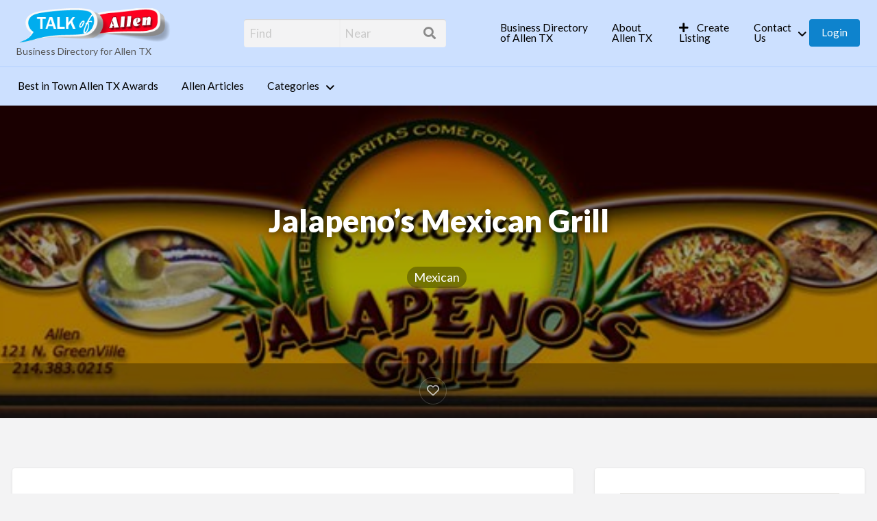

--- FILE ---
content_type: text/html; charset=UTF-8
request_url: https://talkofallen.com/listings/jalapenos-mexican-grill/
body_size: 18866
content:
<!DOCTYPE html>
<html lang="en-US" prefix="og: https://ogp.me/ns#" class="no-js">
	<head>
		<meta charset="UTF-8">
		<meta name="viewport" content="width=device-width, initial-scale=1">

		<link rel="profile" href="https://gmpg.org/xfn/11">
		
			<style>img:is([sizes="auto" i], [sizes^="auto," i]) { contain-intrinsic-size: 3000px 1500px }</style>
	
<!-- Search Engine Optimization by Rank Math - https://rankmath.com/ -->
<title>Jalapeno&#039;s Mexican Grill - Talk Of Allen</title>
<meta name="description" content="Jalapenos Mexican Grill is a family establishment that has been providing authentic recipes since 1994. We are dedicated to serving high quality ingredients"/>
<meta name="robots" content="follow, index, max-snippet:-1, max-video-preview:-1, max-image-preview:large"/>
<link rel="canonical" href="https://talkofallen.com/listings/jalapenos-mexican-grill/" />
<meta property="og:locale" content="en_US" />
<meta property="og:type" content="article" />
<meta property="og:title" content="Jalapeno&#039;s Mexican Grill - Talk Of Allen" />
<meta property="og:description" content="Jalapenos Mexican Grill is a family establishment that has been providing authentic recipes since 1994. We are dedicated to serving high quality ingredients" />
<meta property="og:url" content="https://talkofallen.com/listings/jalapenos-mexican-grill/" />
<meta property="og:site_name" content="Talk Of Allen" />
<meta property="article:publisher" content="https://www.facebook.com/TalkOfAllen" />
<meta property="og:updated_time" content="2025-09-23T13:12:46-05:00" />
<meta property="og:image" content="https://talkofallen.com/wp-content/uploads/Talk-of-Allen-Background-City-of-Allen-TX.jpg" />
<meta property="og:image:secure_url" content="https://talkofallen.com/wp-content/uploads/Talk-of-Allen-Background-City-of-Allen-TX.jpg" />
<meta property="og:image:width" content="926" />
<meta property="og:image:height" content="417" />
<meta property="og:image:alt" content="Jalapeno&#8217;s Mexican Grill" />
<meta property="og:image:type" content="image/jpeg" />
<meta name="twitter:card" content="summary_large_image" />
<meta name="twitter:title" content="Jalapeno&#039;s Mexican Grill - Talk Of Allen" />
<meta name="twitter:description" content="Jalapenos Mexican Grill is a family establishment that has been providing authentic recipes since 1994. We are dedicated to serving high quality ingredients" />
<meta name="twitter:site" content="@TalkofAllen" />
<meta name="twitter:creator" content="@TalkofAllen" />
<meta name="twitter:image" content="https://talkofallen.com/wp-content/uploads/Talk-of-Allen-Background-City-of-Allen-TX.jpg" />
<!-- /Rank Math WordPress SEO plugin -->

<link rel='dns-prefetch' href='//maps.googleapis.com' />
<link rel='dns-prefetch' href='//fonts.googleapis.com' />
<link rel='dns-prefetch' href='//use.fontawesome.com' />
<link rel='dns-prefetch' href='//www.googletagmanager.com' />
<link rel='dns-prefetch' href='//pagead2.googlesyndication.com' />
<link rel="alternate" type="application/rss+xml" title="Talk Of Allen &raquo; Feed" href="https://talkofallen.com/feed/" />
<link rel="alternate" type="application/rss+xml" title="Talk Of Allen &raquo; Comments Feed" href="https://talkofallen.com/comments/feed/" />
<link rel="alternate" type="application/rss+xml" title="Talk Of Allen &raquo; Jalapeno&#8217;s Mexican Grill Comments Feed" href="https://talkofallen.com/listings/jalapenos-mexican-grill/feed/" />
<script type="text/javascript">
/* <![CDATA[ */
window._wpemojiSettings = {"baseUrl":"https:\/\/s.w.org\/images\/core\/emoji\/16.0.1\/72x72\/","ext":".png","svgUrl":"https:\/\/s.w.org\/images\/core\/emoji\/16.0.1\/svg\/","svgExt":".svg","source":{"concatemoji":"https:\/\/talkofallen.com\/wp-includes\/js\/wp-emoji-release.min.js?ver=6.8.3"}};
/*! This file is auto-generated */
!function(s,n){var o,i,e;function c(e){try{var t={supportTests:e,timestamp:(new Date).valueOf()};sessionStorage.setItem(o,JSON.stringify(t))}catch(e){}}function p(e,t,n){e.clearRect(0,0,e.canvas.width,e.canvas.height),e.fillText(t,0,0);var t=new Uint32Array(e.getImageData(0,0,e.canvas.width,e.canvas.height).data),a=(e.clearRect(0,0,e.canvas.width,e.canvas.height),e.fillText(n,0,0),new Uint32Array(e.getImageData(0,0,e.canvas.width,e.canvas.height).data));return t.every(function(e,t){return e===a[t]})}function u(e,t){e.clearRect(0,0,e.canvas.width,e.canvas.height),e.fillText(t,0,0);for(var n=e.getImageData(16,16,1,1),a=0;a<n.data.length;a++)if(0!==n.data[a])return!1;return!0}function f(e,t,n,a){switch(t){case"flag":return n(e,"\ud83c\udff3\ufe0f\u200d\u26a7\ufe0f","\ud83c\udff3\ufe0f\u200b\u26a7\ufe0f")?!1:!n(e,"\ud83c\udde8\ud83c\uddf6","\ud83c\udde8\u200b\ud83c\uddf6")&&!n(e,"\ud83c\udff4\udb40\udc67\udb40\udc62\udb40\udc65\udb40\udc6e\udb40\udc67\udb40\udc7f","\ud83c\udff4\u200b\udb40\udc67\u200b\udb40\udc62\u200b\udb40\udc65\u200b\udb40\udc6e\u200b\udb40\udc67\u200b\udb40\udc7f");case"emoji":return!a(e,"\ud83e\udedf")}return!1}function g(e,t,n,a){var r="undefined"!=typeof WorkerGlobalScope&&self instanceof WorkerGlobalScope?new OffscreenCanvas(300,150):s.createElement("canvas"),o=r.getContext("2d",{willReadFrequently:!0}),i=(o.textBaseline="top",o.font="600 32px Arial",{});return e.forEach(function(e){i[e]=t(o,e,n,a)}),i}function t(e){var t=s.createElement("script");t.src=e,t.defer=!0,s.head.appendChild(t)}"undefined"!=typeof Promise&&(o="wpEmojiSettingsSupports",i=["flag","emoji"],n.supports={everything:!0,everythingExceptFlag:!0},e=new Promise(function(e){s.addEventListener("DOMContentLoaded",e,{once:!0})}),new Promise(function(t){var n=function(){try{var e=JSON.parse(sessionStorage.getItem(o));if("object"==typeof e&&"number"==typeof e.timestamp&&(new Date).valueOf()<e.timestamp+604800&&"object"==typeof e.supportTests)return e.supportTests}catch(e){}return null}();if(!n){if("undefined"!=typeof Worker&&"undefined"!=typeof OffscreenCanvas&&"undefined"!=typeof URL&&URL.createObjectURL&&"undefined"!=typeof Blob)try{var e="postMessage("+g.toString()+"("+[JSON.stringify(i),f.toString(),p.toString(),u.toString()].join(",")+"));",a=new Blob([e],{type:"text/javascript"}),r=new Worker(URL.createObjectURL(a),{name:"wpTestEmojiSupports"});return void(r.onmessage=function(e){c(n=e.data),r.terminate(),t(n)})}catch(e){}c(n=g(i,f,p,u))}t(n)}).then(function(e){for(var t in e)n.supports[t]=e[t],n.supports.everything=n.supports.everything&&n.supports[t],"flag"!==t&&(n.supports.everythingExceptFlag=n.supports.everythingExceptFlag&&n.supports[t]);n.supports.everythingExceptFlag=n.supports.everythingExceptFlag&&!n.supports.flag,n.DOMReady=!1,n.readyCallback=function(){n.DOMReady=!0}}).then(function(){return e}).then(function(){var e;n.supports.everything||(n.readyCallback(),(e=n.source||{}).concatemoji?t(e.concatemoji):e.wpemoji&&e.twemoji&&(t(e.twemoji),t(e.wpemoji)))}))}((window,document),window._wpemojiSettings);
/* ]]> */
</script>
<style id='wp-emoji-styles-inline-css' type='text/css'>

	img.wp-smiley, img.emoji {
		display: inline !important;
		border: none !important;
		box-shadow: none !important;
		height: 1em !important;
		width: 1em !important;
		margin: 0 0.07em !important;
		vertical-align: -0.1em !important;
		background: none !important;
		padding: 0 !important;
	}
</style>
<link rel='stylesheet' id='wp-block-library-css' href='https://talkofallen.com/wp-includes/css/dist/block-library/style.min.css?ver=6.8.3' type='text/css' media='all' />
<style id='classic-theme-styles-inline-css' type='text/css'>
/*! This file is auto-generated */
.wp-block-button__link{color:#fff;background-color:#32373c;border-radius:9999px;box-shadow:none;text-decoration:none;padding:calc(.667em + 2px) calc(1.333em + 2px);font-size:1.125em}.wp-block-file__button{background:#32373c;color:#fff;text-decoration:none}
</style>
<style id='font-awesome-svg-styles-default-inline-css' type='text/css'>
.svg-inline--fa {
  display: inline-block;
  height: 1em;
  overflow: visible;
  vertical-align: -.125em;
}
</style>
<link rel='stylesheet' id='font-awesome-svg-styles-css' href='https://talkofallen.com/wp-content/uploads/font-awesome/v6.7.2/css/svg-with-js.css' type='text/css' media='all' />
<style id='font-awesome-svg-styles-inline-css' type='text/css'>
   .wp-block-font-awesome-icon svg::before,
   .wp-rich-text-font-awesome-icon svg::before {content: unset;}
</style>
<style id='ghostkit-typography-inline-css' type='text/css'>
 
</style>
<style id='global-styles-inline-css' type='text/css'>
:root{--wp--preset--aspect-ratio--square: 1;--wp--preset--aspect-ratio--4-3: 4/3;--wp--preset--aspect-ratio--3-4: 3/4;--wp--preset--aspect-ratio--3-2: 3/2;--wp--preset--aspect-ratio--2-3: 2/3;--wp--preset--aspect-ratio--16-9: 16/9;--wp--preset--aspect-ratio--9-16: 9/16;--wp--preset--color--black: #000000;--wp--preset--color--cyan-bluish-gray: #abb8c3;--wp--preset--color--white: #ffffff;--wp--preset--color--pale-pink: #f78da7;--wp--preset--color--vivid-red: #cf2e2e;--wp--preset--color--luminous-vivid-orange: #ff6900;--wp--preset--color--luminous-vivid-amber: #fcb900;--wp--preset--color--light-green-cyan: #7bdcb5;--wp--preset--color--vivid-green-cyan: #00d084;--wp--preset--color--pale-cyan-blue: #8ed1fc;--wp--preset--color--vivid-cyan-blue: #0693e3;--wp--preset--color--vivid-purple: #9b51e0;--wp--preset--gradient--vivid-cyan-blue-to-vivid-purple: linear-gradient(135deg,rgba(6,147,227,1) 0%,rgb(155,81,224) 100%);--wp--preset--gradient--light-green-cyan-to-vivid-green-cyan: linear-gradient(135deg,rgb(122,220,180) 0%,rgb(0,208,130) 100%);--wp--preset--gradient--luminous-vivid-amber-to-luminous-vivid-orange: linear-gradient(135deg,rgba(252,185,0,1) 0%,rgba(255,105,0,1) 100%);--wp--preset--gradient--luminous-vivid-orange-to-vivid-red: linear-gradient(135deg,rgba(255,105,0,1) 0%,rgb(207,46,46) 100%);--wp--preset--gradient--very-light-gray-to-cyan-bluish-gray: linear-gradient(135deg,rgb(238,238,238) 0%,rgb(169,184,195) 100%);--wp--preset--gradient--cool-to-warm-spectrum: linear-gradient(135deg,rgb(74,234,220) 0%,rgb(151,120,209) 20%,rgb(207,42,186) 40%,rgb(238,44,130) 60%,rgb(251,105,98) 80%,rgb(254,248,76) 100%);--wp--preset--gradient--blush-light-purple: linear-gradient(135deg,rgb(255,206,236) 0%,rgb(152,150,240) 100%);--wp--preset--gradient--blush-bordeaux: linear-gradient(135deg,rgb(254,205,165) 0%,rgb(254,45,45) 50%,rgb(107,0,62) 100%);--wp--preset--gradient--luminous-dusk: linear-gradient(135deg,rgb(255,203,112) 0%,rgb(199,81,192) 50%,rgb(65,88,208) 100%);--wp--preset--gradient--pale-ocean: linear-gradient(135deg,rgb(255,245,203) 0%,rgb(182,227,212) 50%,rgb(51,167,181) 100%);--wp--preset--gradient--electric-grass: linear-gradient(135deg,rgb(202,248,128) 0%,rgb(113,206,126) 100%);--wp--preset--gradient--midnight: linear-gradient(135deg,rgb(2,3,129) 0%,rgb(40,116,252) 100%);--wp--preset--font-size--small: 13px;--wp--preset--font-size--medium: 20px;--wp--preset--font-size--large: 36px;--wp--preset--font-size--x-large: 42px;--wp--preset--spacing--20: 0.44rem;--wp--preset--spacing--30: 0.67rem;--wp--preset--spacing--40: 1rem;--wp--preset--spacing--50: 1.5rem;--wp--preset--spacing--60: 2.25rem;--wp--preset--spacing--70: 3.38rem;--wp--preset--spacing--80: 5.06rem;--wp--preset--shadow--natural: 6px 6px 9px rgba(0, 0, 0, 0.2);--wp--preset--shadow--deep: 12px 12px 50px rgba(0, 0, 0, 0.4);--wp--preset--shadow--sharp: 6px 6px 0px rgba(0, 0, 0, 0.2);--wp--preset--shadow--outlined: 6px 6px 0px -3px rgba(255, 255, 255, 1), 6px 6px rgba(0, 0, 0, 1);--wp--preset--shadow--crisp: 6px 6px 0px rgba(0, 0, 0, 1);}:where(.is-layout-flex){gap: 0.5em;}:where(.is-layout-grid){gap: 0.5em;}body .is-layout-flex{display: flex;}.is-layout-flex{flex-wrap: wrap;align-items: center;}.is-layout-flex > :is(*, div){margin: 0;}body .is-layout-grid{display: grid;}.is-layout-grid > :is(*, div){margin: 0;}:where(.wp-block-columns.is-layout-flex){gap: 2em;}:where(.wp-block-columns.is-layout-grid){gap: 2em;}:where(.wp-block-post-template.is-layout-flex){gap: 1.25em;}:where(.wp-block-post-template.is-layout-grid){gap: 1.25em;}.has-black-color{color: var(--wp--preset--color--black) !important;}.has-cyan-bluish-gray-color{color: var(--wp--preset--color--cyan-bluish-gray) !important;}.has-white-color{color: var(--wp--preset--color--white) !important;}.has-pale-pink-color{color: var(--wp--preset--color--pale-pink) !important;}.has-vivid-red-color{color: var(--wp--preset--color--vivid-red) !important;}.has-luminous-vivid-orange-color{color: var(--wp--preset--color--luminous-vivid-orange) !important;}.has-luminous-vivid-amber-color{color: var(--wp--preset--color--luminous-vivid-amber) !important;}.has-light-green-cyan-color{color: var(--wp--preset--color--light-green-cyan) !important;}.has-vivid-green-cyan-color{color: var(--wp--preset--color--vivid-green-cyan) !important;}.has-pale-cyan-blue-color{color: var(--wp--preset--color--pale-cyan-blue) !important;}.has-vivid-cyan-blue-color{color: var(--wp--preset--color--vivid-cyan-blue) !important;}.has-vivid-purple-color{color: var(--wp--preset--color--vivid-purple) !important;}.has-black-background-color{background-color: var(--wp--preset--color--black) !important;}.has-cyan-bluish-gray-background-color{background-color: var(--wp--preset--color--cyan-bluish-gray) !important;}.has-white-background-color{background-color: var(--wp--preset--color--white) !important;}.has-pale-pink-background-color{background-color: var(--wp--preset--color--pale-pink) !important;}.has-vivid-red-background-color{background-color: var(--wp--preset--color--vivid-red) !important;}.has-luminous-vivid-orange-background-color{background-color: var(--wp--preset--color--luminous-vivid-orange) !important;}.has-luminous-vivid-amber-background-color{background-color: var(--wp--preset--color--luminous-vivid-amber) !important;}.has-light-green-cyan-background-color{background-color: var(--wp--preset--color--light-green-cyan) !important;}.has-vivid-green-cyan-background-color{background-color: var(--wp--preset--color--vivid-green-cyan) !important;}.has-pale-cyan-blue-background-color{background-color: var(--wp--preset--color--pale-cyan-blue) !important;}.has-vivid-cyan-blue-background-color{background-color: var(--wp--preset--color--vivid-cyan-blue) !important;}.has-vivid-purple-background-color{background-color: var(--wp--preset--color--vivid-purple) !important;}.has-black-border-color{border-color: var(--wp--preset--color--black) !important;}.has-cyan-bluish-gray-border-color{border-color: var(--wp--preset--color--cyan-bluish-gray) !important;}.has-white-border-color{border-color: var(--wp--preset--color--white) !important;}.has-pale-pink-border-color{border-color: var(--wp--preset--color--pale-pink) !important;}.has-vivid-red-border-color{border-color: var(--wp--preset--color--vivid-red) !important;}.has-luminous-vivid-orange-border-color{border-color: var(--wp--preset--color--luminous-vivid-orange) !important;}.has-luminous-vivid-amber-border-color{border-color: var(--wp--preset--color--luminous-vivid-amber) !important;}.has-light-green-cyan-border-color{border-color: var(--wp--preset--color--light-green-cyan) !important;}.has-vivid-green-cyan-border-color{border-color: var(--wp--preset--color--vivid-green-cyan) !important;}.has-pale-cyan-blue-border-color{border-color: var(--wp--preset--color--pale-cyan-blue) !important;}.has-vivid-cyan-blue-border-color{border-color: var(--wp--preset--color--vivid-cyan-blue) !important;}.has-vivid-purple-border-color{border-color: var(--wp--preset--color--vivid-purple) !important;}.has-vivid-cyan-blue-to-vivid-purple-gradient-background{background: var(--wp--preset--gradient--vivid-cyan-blue-to-vivid-purple) !important;}.has-light-green-cyan-to-vivid-green-cyan-gradient-background{background: var(--wp--preset--gradient--light-green-cyan-to-vivid-green-cyan) !important;}.has-luminous-vivid-amber-to-luminous-vivid-orange-gradient-background{background: var(--wp--preset--gradient--luminous-vivid-amber-to-luminous-vivid-orange) !important;}.has-luminous-vivid-orange-to-vivid-red-gradient-background{background: var(--wp--preset--gradient--luminous-vivid-orange-to-vivid-red) !important;}.has-very-light-gray-to-cyan-bluish-gray-gradient-background{background: var(--wp--preset--gradient--very-light-gray-to-cyan-bluish-gray) !important;}.has-cool-to-warm-spectrum-gradient-background{background: var(--wp--preset--gradient--cool-to-warm-spectrum) !important;}.has-blush-light-purple-gradient-background{background: var(--wp--preset--gradient--blush-light-purple) !important;}.has-blush-bordeaux-gradient-background{background: var(--wp--preset--gradient--blush-bordeaux) !important;}.has-luminous-dusk-gradient-background{background: var(--wp--preset--gradient--luminous-dusk) !important;}.has-pale-ocean-gradient-background{background: var(--wp--preset--gradient--pale-ocean) !important;}.has-electric-grass-gradient-background{background: var(--wp--preset--gradient--electric-grass) !important;}.has-midnight-gradient-background{background: var(--wp--preset--gradient--midnight) !important;}.has-small-font-size{font-size: var(--wp--preset--font-size--small) !important;}.has-medium-font-size{font-size: var(--wp--preset--font-size--medium) !important;}.has-large-font-size{font-size: var(--wp--preset--font-size--large) !important;}.has-x-large-font-size{font-size: var(--wp--preset--font-size--x-large) !important;}
:where(.wp-block-post-template.is-layout-flex){gap: 1.25em;}:where(.wp-block-post-template.is-layout-grid){gap: 1.25em;}
:where(.wp-block-columns.is-layout-flex){gap: 2em;}:where(.wp-block-columns.is-layout-grid){gap: 2em;}
:root :where(.wp-block-pullquote){font-size: 1.5em;line-height: 1.6;}
</style>
<link rel='stylesheet' id='awesome-weather-css' href='https://talkofallen.com/wp-content/plugins/awesome-weather/awesome-weather.css?ver=6.8.3' type='text/css' media='all' />
<style id='awesome-weather-inline-css' type='text/css'>
.awesome-weather-wrap { font-family: 'Open Sans', sans-serif; font-weight: 400; font-size: 14px; line-height: 14px; }
</style>
<link rel='stylesheet' id='opensans-googlefont-css' href='//fonts.googleapis.com/css?family=Open+Sans%3A400&#038;ver=6.8.3' type='text/css' media='all' />
<link rel='stylesheet' id='foundation-css' href='https://talkofallen.com/wp-content/themes/vantage/assets/css/foundation.min.css?ver=6.2.4' type='text/css' media='all' />
<link rel='stylesheet' id='slick-css' href='https://talkofallen.com/wp-content/themes/vantage/assets/js/lib/slick/slick.min.css?ver=1.6.0' type='text/css' media='all' />
<link rel='stylesheet' id='slick-theme-css' href='https://talkofallen.com/wp-content/themes/vantage/assets/js/lib/slick/slick-theme.min.css?ver=1.6.0' type='text/css' media='all' />
<link rel='stylesheet' id='font-awesome-css' href='https://talkofallen.com/wp-content/themes/vantage/theme-framework/lib/font-awesome/css/font-awesome.min.css?ver=4.7.0' type='text/css' media='all' />
<link rel='stylesheet' id='google-fonts-css' href='//fonts.googleapis.com/css?family=Lato%3A400%2C900%7CRoboto%3A400%2C500%7CRock+Salt&#038;ver=6.8.3' type='text/css' media='all' />
<link rel='stylesheet' id='theme-styles-css' href='https://talkofallen.com/wp-content/themes/vantage/assets/css/style.min.css?ver=4.2.14' type='text/css' media='all' />
<style id='theme-styles-inline-css' type='text/css'>

		/* Vantage Header Background Color */
		#top-bar-primary, #top-bar-primary #menu-primary, .top-bar, .top-bar > ul {
			background-color: #cce0ff;
		}
		.header #top-bar-primary {
			border-bottom: 1px solid #b3d1ff;
		}
	

		/* Vantage Primary Header Text Color */
		.top-bar li.menu-item a {
			color: #000000;
		}
		.top-bar li.menu-item a:focus, .top-bar li.menu-item a:hover {
			color: #000000;
		}
	

		/* Header Site Title */
		.header .site-title {
			clip: rect(1px, 1px, 1px, 1px);
			position: absolute;
		}
	
</style>
<link rel='stylesheet' id='font-awesome-official-css' href='https://use.fontawesome.com/releases/v6.7.2/css/all.css' type='text/css' media='all' integrity="sha384-nRgPTkuX86pH8yjPJUAFuASXQSSl2/bBUiNV47vSYpKFxHJhbcrGnmlYpYJMeD7a" crossorigin="anonymous" />
<link rel='stylesheet' id='font-awesome-official-v4shim-css' href='https://use.fontawesome.com/releases/v6.7.2/css/v4-shims.css' type='text/css' media='all' integrity="sha384-npPMK6zwqNmU3qyCCxEcWJkLBNYxEFM1nGgSoAWuCCXqVVz0cvwKEMfyTNkOxM2N" crossorigin="anonymous" />
<script type="text/javascript" id="jquery-core-js-extra">
/* <![CDATA[ */
var AppThemes = {"ajaxurl":"\/wp-admin\/admin-ajax.php","current_url":"https:\/\/talkofallen.com\/listings\/jalapenos-mexican-grill\/"};
/* ]]> */
</script>
<script type="text/javascript" src="https://talkofallen.com/wp-includes/js/jquery/jquery.min.js?ver=3.7.1" id="jquery-core-js"></script>
<script type="text/javascript" src="https://talkofallen.com/wp-includes/js/jquery/jquery-migrate.min.js?ver=3.4.1" id="jquery-migrate-js"></script>
<script type="text/javascript" id="jquery-js-after">
/* <![CDATA[ */
var AppThemes = {"ajaxurl":"\/wp-admin\/admin-ajax.php","current_url":"https:\/\/talkofallen.com\/listings\/jalapenos-mexican-grill\/"};
/* ]]> */
</script>
<script type="text/javascript" src="//maps.googleapis.com/maps/api/js?libraries=geometry,places&amp;region=us&amp;language=en&amp;unit=mi&amp;key=AIzaSyAnpw6LdFI-bWmtYQoAVDuaEFxjAl6UhA4" id="google-maps-api-js"></script>
<link rel="https://api.w.org/" href="https://talkofallen.com/wp-json/" /><link rel="EditURI" type="application/rsd+xml" title="RSD" href="https://talkofallen.com/xmlrpc.php?rsd" />
<meta name="generator" content="WordPress 6.8.3" />
<link rel='shortlink' href='https://talkofallen.com/?p=327222' />
<link rel="alternate" title="oEmbed (JSON)" type="application/json+oembed" href="https://talkofallen.com/wp-json/oembed/1.0/embed?url=https%3A%2F%2Ftalkofallen.com%2Flistings%2Fjalapenos-mexican-grill%2F" />
<link rel="alternate" title="oEmbed (XML)" type="text/xml+oembed" href="https://talkofallen.com/wp-json/oembed/1.0/embed?url=https%3A%2F%2Ftalkofallen.com%2Flistings%2Fjalapenos-mexican-grill%2F&#038;format=xml" />
<meta name="generator" content="Site Kit by Google 1.170.0" /><!-- HFCM by 99 Robots - Snippet # 1: AHREFS -->
<script src="https://analytics.ahrefs.com/analytics.js" data-key="MDmHvMQzNYnwH7lEdYY4Sg" async></script>
<!-- /end HFCM by 99 Robots -->
		<style type="text/css">
			.ghostkit-effects-enabled .ghostkit-effects-reveal {
				pointer-events: none;
				visibility: hidden;
			}
		</style>
		<script>
			if (!window.matchMedia('(prefers-reduced-motion: reduce)').matches) {
				document.documentElement.classList.add(
					'ghostkit-effects-enabled'
				);
			}
		</script>
		<!-- Start AppThemes json-ld structured data -->
<script type="application/ld+json">
[
    {
        "@context": "http://schema.org",
        "@type": "LocalBusiness",
        "geo": {
            "@type": "GeoCoordinates",
            "latitude": "33.103907",
            "longitude": "-96.661056"
        },
        "address": {
            "@type": "PostalAddress",
            "addressCountry": "US",
            "addressLocality": "Allen",
            "addressRegion": "TX",
            "postalCode": "75002",
            "streetAddress": "121 North Greenville Avenue"
        },
        "telephone": "214-383-0215",
        "description": "Jalapenos Mexican Grill is a family establishment that has been providing authentic recipes since 1994. We are dedicated to serving high quality ingredients prepared in our kitchen fresh daily. Our&hellip;",
        "image": {
            "@type": "ImageObject",
            "height": 195,
            "width": 612,
            "name": "Jalapenos Grills",
            "url": "https://talkofallen.com/wp-content/uploads/2016/05/Jalapenos-Grills.jpg"
        },
        "name": "Jalapeno&#039;s Mexican Grill",
        "url": "https://talkofallen.com/listings/jalapenos-mexican-grill/",
        "sameAs": [
            "https://www.facebook.com/Jalapenos-Mexican-Grill-344852495614657/"
        ]
    }
]
</script>
<!-- End AppThemes json-ld structured data -->

<!-- Google AdSense meta tags added by Site Kit -->
<meta name="google-adsense-platform-account" content="ca-host-pub-2644536267352236">
<meta name="google-adsense-platform-domain" content="sitekit.withgoogle.com">
<!-- End Google AdSense meta tags added by Site Kit -->

<!-- Google AdSense snippet added by Site Kit -->
<script type="text/javascript" async="async" src="https://pagead2.googlesyndication.com/pagead/js/adsbygoogle.js?client=ca-pub-0404490840263742&amp;host=ca-host-pub-2644536267352236" crossorigin="anonymous"></script>

<!-- End Google AdSense snippet added by Site Kit -->
<link rel="icon" href="https://talkofallen.com/wp-content/uploads/cropped-Allen-favicon-32x32.webp" sizes="32x32" />
<link rel="icon" href="https://talkofallen.com/wp-content/uploads/cropped-Allen-favicon-192x192.webp" sizes="192x192" />
<link rel="apple-touch-icon" href="https://talkofallen.com/wp-content/uploads/cropped-Allen-favicon-180x180.webp" />
<meta name="msapplication-TileImage" content="https://talkofallen.com/wp-content/uploads/cropped-Allen-favicon-270x270.webp" />
		<style type="text/css" id="wp-custom-css">
			/*
Welcome to Custom CSS!

CSS (Cascading Style Sheets) is a kind of code that tells the browser how
to render a web page. You may delete these comments and get started with
your customizations.

By default, your stylesheet will be loaded after the theme stylesheets,
which means that your rules can take precedence and override the theme CSS
rules. Just write here what you want to change, you don't need to copy all
your theme's stylesheet content.
*/
a.rsswidget {
	color: white;
}

div.section-head a {
	color: #FFFFFF;
}		</style>
			</head>

	<body class="wp-singular listing-template-default single single-listing postid-327222 custom-background wp-custom-logo wp-theme-vantage theme-blue">

		<div class="off-canvas-wrapper">

			<div class="off-canvas-wrapper-inner" data-off-canvas-wrapper>

				<!-- off-canvas left menu -->
<div class="off-canvas dark position-left" id="offCanvasLeft" data-off-canvas data-position="left">

	<!-- Close button -->
	<button class="close-button" aria-label="Close menu" type="button" data-close>
		<span aria-hidden="true">&times;</span>
	</button>

	<ul class="mobile-ofc vertical menu">
		<li class="title">Talk Of Allen</li>
		<li><a href="https://talkofallen.com/" rel="home">Home</a></li>
	</ul>

<div class="mobile-hr"></div>

	<!-- Menu -->
	<ul id="menu-secondary" class="menu medium-horizontal vertical" data-responsive-menu="accordion medium-dropdown" data-close-on-click-inside="false"><li id="menu-item-608992" class="menu-item menu-item-type-post_type menu-item-object-page menu-item-608992"><a href="https://talkofallen.com/best-town-allen-tx-awards/">Best in Town Allen TX Awards</a></li>
<li id="menu-item-608193" class="menu-item menu-item-type-post_type menu-item-object-page current_page_parent menu-item-608193"><a href="https://talkofallen.com/blog/">Allen Articles</a></li>
<li id="menu-item-608194" class="menu-item menu-item-type-post_type menu-item-object-page menu-item-608194"><a href="https://talkofallen.com/categories/">Categories</a><ul class="listing-cats listing-cats-dropdown"><div class="cat-column row collapse small-up-1 medium-up-2 large-up-3"><div class="parent-cat-wrap column column-block"><div class="parent-cat cat-item-1568"><a href="https://talkofallen.com/listings/category/advertising-marketing/">Advertising &amp; Marketing <span class="cat-item-count label">1</span></a></div><!-- .parent-cat -->
</div><!-- .parent-cat-wrap -->
<div class="parent-cat-wrap column column-block"><div class="parent-cat cat-item-235"><a href="https://talkofallen.com/listings/category/arts-entertainment/">Arts &amp; Entertainment <span class="cat-item-count label">19</span></a></div><!-- .parent-cat --><div class="sub-cat-list"><div class="cat-item cat-item-1565"><a href="https://talkofallen.com/listings/category/art-galleries/">Art Galleries <span class="cat-item-count label">0</span></a></div>
<div class="cat-item cat-item-1567"><a href="https://talkofallen.com/listings/category/dance-studios/">Dance Studios <span class="cat-item-count label">0</span></a></div>
<div class="cat-item cat-item-239"><a href="https://talkofallen.com/listings/category/event-planning-services/">Event Planning &amp; Services <span class="cat-item-count label">3</span></a></div>
</div>

</div><!-- .parent-cat-wrap -->
<div class="parent-cat-wrap column column-block"><div class="parent-cat cat-item-236"><a href="https://talkofallen.com/listings/category/automotive/">Automotive <span class="cat-item-count label">31</span></a></div><!-- .parent-cat --><div class="sub-cat-list"><div class="cat-item cat-item-1509"><a href="https://talkofallen.com/listings/category/auto-parts/">Auto Parts <span class="cat-item-count label">0</span></a></div>
<div class="cat-item cat-item-1507"><a href="https://talkofallen.com/listings/category/auto-repair/">Auto Repair <span class="cat-item-count label">12</span></a></div>
<div class="cat-item cat-item-1508"><a href="https://talkofallen.com/listings/category/auto-wash/">Auto Wash <span class="cat-item-count label">1</span></a></div>
</div>

</div><!-- .parent-cat-wrap -->
<div class="parent-cat-wrap column column-block"><div class="parent-cat cat-item-1569"><a href="https://talkofallen.com/listings/category/beauty-lifestyle/">Beauty &amp; Lifestyle <span class="cat-item-count label">16</span></a></div><!-- .parent-cat -->
</div><!-- .parent-cat-wrap -->
<div class="parent-cat-wrap column column-block"><div class="parent-cat cat-item-951"><a href="https://talkofallen.com/listings/category/best-in-town/">Best In Town <span class="cat-item-count label">2</span></a></div><!-- .parent-cat -->
</div><!-- .parent-cat-wrap -->
<div class="parent-cat-wrap column column-block"><div class="parent-cat cat-item-245"><a href="https://talkofallen.com/listings/category/business-services/">Business Services <span class="cat-item-count label">34</span></a></div><!-- .parent-cat --><div class="sub-cat-list"><div class="cat-item cat-item-1571"><a href="https://talkofallen.com/listings/category/business-coaching/">Business Coaching <span class="cat-item-count label">0</span></a></div>
<div class="cat-item cat-item-1572"><a href="https://talkofallen.com/listings/category/it-support-services/">IT Support &amp; Services <span class="cat-item-count label">1</span></a></div>
<div class="cat-item cat-item-1570"><a href="https://talkofallen.com/listings/category/printing-services/">Printing Services <span class="cat-item-count label">0</span></a></div>
</div>

</div><!-- .parent-cat-wrap -->
<div class="parent-cat-wrap column column-block"><div class="parent-cat cat-item-1573"><a href="https://talkofallen.com/listings/category/community-civic-organizations/">Community &amp; Civic Organizations <span class="cat-item-count label">0</span></a></div><!-- .parent-cat -->
</div><!-- .parent-cat-wrap -->
<div class="parent-cat-wrap column column-block"><div class="parent-cat cat-item-237"><a href="https://talkofallen.com/listings/category/computer-electronics/">Computer &amp; Electronics <span class="cat-item-count label">28</span></a></div><!-- .parent-cat --><div class="sub-cat-list"><div class="cat-item cat-item-1575"><a href="https://talkofallen.com/listings/category/cell-phone-repair-sales/">Cell Phone Repair &amp; Sales <span class="cat-item-count label">0</span></a></div>
<div class="cat-item cat-item-1574"><a href="https://talkofallen.com/listings/category/computer-repair/">Computer Repair <span class="cat-item-count label">0</span></a></div>
<div class="cat-item cat-item-1576"><a href="https://talkofallen.com/listings/category/gaming-console-repair-retail/">Gaming Console Repair &amp; Retail <span class="cat-item-count label">0</span></a></div>
</div>

</div><!-- .parent-cat-wrap -->
<div class="parent-cat-wrap column column-block"><div class="parent-cat cat-item-1403"><a href="https://talkofallen.com/listings/category/construction-repair/">Construction &amp; Repair <span class="cat-item-count label">29</span></a></div><!-- .parent-cat --><div class="sub-cat-list"><div class="cat-item cat-item-1388"><a href="https://talkofallen.com/listings/category/electrician/">Electrician <span class="cat-item-count label">3</span></a></div>
<div class="cat-item cat-item-1407"><a href="https://talkofallen.com/listings/category/flooring/">Flooring <span class="cat-item-count label">0</span></a></div>
<div class="cat-item cat-item-1593"><a href="https://talkofallen.com/listings/category/garage-doors/">Garage Doors <span class="cat-item-count label">1</span></a></div>
</div>

</div><!-- .parent-cat-wrap -->
<div class="parent-cat-wrap column column-block"><div class="parent-cat cat-item-238"><a href="https://talkofallen.com/listings/category/education/">Education <span class="cat-item-count label">26</span></a></div><!-- .parent-cat -->
</div><!-- .parent-cat-wrap -->
<div class="parent-cat-wrap column column-block"><div class="parent-cat cat-item-178"><a href="https://talkofallen.com/listings/category/food/">Food &amp; Beverage <span class="cat-item-count label">3</span></a></div><!-- .parent-cat -->
</div><!-- .parent-cat-wrap -->
<div class="parent-cat-wrap column column-block"><div class="parent-cat cat-item-240"><a href="https://talkofallen.com/listings/category/health-wellness/">Health &amp; Wellness <span class="cat-item-count label">46</span></a></div><!-- .parent-cat --><div class="sub-cat-list"><div class="cat-item cat-item-1387"><a href="https://talkofallen.com/listings/category/chiropractor/">Chiropractor <span class="cat-item-count label">0</span></a></div>
<div class="cat-item cat-item-1386"><a href="https://talkofallen.com/listings/category/dentist/">Dentist <span class="cat-item-count label">7</span></a></div>
<div class="cat-item cat-item-1617"><a href="https://talkofallen.com/listings/category/primary-care-medical-clinics/">Primary Care &amp; Medical Clinics <span class="cat-item-count label">1</span></a></div>
</div>

</div><!-- .parent-cat-wrap -->
<div class="parent-cat-wrap column column-block"><div class="parent-cat cat-item-1406"><a href="https://talkofallen.com/listings/category/home-garden/">Home &amp; Garden <span class="cat-item-count label">32</span></a></div><!-- .parent-cat --><div class="sub-cat-list"><div class="cat-item cat-item-1582"><a href="https://talkofallen.com/listings/category/appliance-repair/">Appliance Repair <span class="cat-item-count label">0</span></a></div>
<div class="cat-item cat-item-1404"><a href="https://talkofallen.com/listings/category/cleaning/">Cleaning <span class="cat-item-count label">3</span></a></div>
<div class="cat-item cat-item-1584"><a href="https://talkofallen.com/listings/category/dry-cleaning-laundry/">Dry Cleaning &amp; Laundry <span class="cat-item-count label">2</span></a></div>
</div>

</div><!-- .parent-cat-wrap -->
<div class="parent-cat-wrap column column-block"><div class="parent-cat cat-item-248"><a href="https://talkofallen.com/listings/category/hotels-travel/">Hotels &amp; Travel <span class="cat-item-count label">11</span></a></div><!-- .parent-cat -->
</div><!-- .parent-cat-wrap -->
<div class="parent-cat-wrap column column-block"><div class="parent-cat cat-item-1595"><a href="https://talkofallen.com/listings/category/insurance/">Insurance <span class="cat-item-count label">1</span></a></div><!-- .parent-cat -->
</div><!-- .parent-cat-wrap -->
<div class="parent-cat-wrap column column-block"><div class="parent-cat cat-item-242"><a href="https://talkofallen.com/listings/category/legal-financial-services/">Legal &amp; Financial Services <span class="cat-item-count label">30</span></a></div><!-- .parent-cat -->
</div><!-- .parent-cat-wrap -->
<div class="parent-cat-wrap column column-block"><div class="parent-cat cat-item-243"><a href="https://talkofallen.com/listings/category/local-flavor/">Local Flavor <span class="cat-item-count label">0</span></a></div><!-- .parent-cat -->
</div><!-- .parent-cat-wrap -->
<div class="parent-cat-wrap column column-block"><div class="parent-cat cat-item-1589"><a href="https://talkofallen.com/listings/category/moving-storage/">Moving &amp; Storage <span class="cat-item-count label">2</span></a></div><!-- .parent-cat -->
</div><!-- .parent-cat-wrap -->
<div class="parent-cat-wrap column column-block"><div class="parent-cat cat-item-244"><a href="https://talkofallen.com/listings/category/pets/">Pets <span class="cat-item-count label">16</span></a></div><!-- .parent-cat -->
</div><!-- .parent-cat-wrap -->
<div class="parent-cat-wrap column column-block"><div class="parent-cat cat-item-246"><a href="https://talkofallen.com/listings/category/public-service-government/">Public Service &amp; Government <span class="cat-item-count label">8</span></a></div><!-- .parent-cat -->
</div><!-- .parent-cat-wrap -->
<div class="parent-cat-wrap column column-block"><div class="parent-cat cat-item-20"><a href="https://talkofallen.com/listings/category/real-estate-2/">Real Estate <span class="cat-item-count label">69</span></a></div><!-- .parent-cat --><div class="sub-cat-list"><div class="cat-item cat-item-1399"><a href="https://talkofallen.com/listings/category/agents/">Agents <span class="cat-item-count label">0</span></a></div>
<div class="cat-item cat-item-907"><a href="https://talkofallen.com/listings/category/apartments-condominiums/">Apartments &amp; Condominiums <span class="cat-item-count label">6</span></a></div>
</div>

</div><!-- .parent-cat-wrap -->
<div class="parent-cat-wrap column column-block"><div class="parent-cat cat-item-247"><a href="https://talkofallen.com/listings/category/religious-organizations/">Religious Organizations <span class="cat-item-count label">13</span></a></div><!-- .parent-cat --><div class="sub-cat-list"><div class="cat-item cat-item-847"><a href="https://talkofallen.com/listings/category/churches/">Churches <span class="cat-item-count label">12</span></a></div>
</div>

</div><!-- .parent-cat-wrap -->
<div class="parent-cat-wrap column column-block"><div class="parent-cat cat-item-52"><a href="https://talkofallen.com/listings/category/restaurants/">Restaurants <span class="cat-item-count label">49</span></a></div><!-- .parent-cat --><div class="sub-cat-list"><div class="cat-item cat-item-1393"><a href="https://talkofallen.com/listings/category/american/">American <span class="cat-item-count label">1</span></a></div>
<div class="cat-item cat-item-1394"><a href="https://talkofallen.com/listings/category/asian/">Asian <span class="cat-item-count label">3</span></a></div>
<div class="cat-item cat-item-1603"><a href="https://talkofallen.com/listings/category/barbecue/">Barbecue <span class="cat-item-count label">1</span></a></div>
</div>

</div><!-- .parent-cat-wrap -->
<div class="parent-cat-wrap column column-block"><div class="parent-cat cat-item-113"><a href="https://talkofallen.com/listings/category/shopping/">Shopping <span class="cat-item-count label">34</span></a></div><!-- .parent-cat -->
</div><!-- .parent-cat-wrap -->
</div></ul></li>
</ul>
	<div class="mobile-hr"></div>

	<form method="get" class="search-form" action="https://talkofallen.com/listings/" role="search">

	<div class="row">

		<div class="search-keywords-wrap medium-4 columns">
			<input type="search" value="" name="ls" class="search_keywords" placeholder="Find">
		</div>

		<div class="search-location-wrap medium-4 columns">
			<button><i class="fa fa-search" aria-hidden="true"></i></button>
			<input id="search_location_2a8ed" type="text" value="" name="location" class="search_location app-address-field" placeholder="Near" autocomplete="off">
		</div>

		<div class="search-button-wrap medium-4 columns">
			<input type="submit" class="button expanded" value="Search">
		</div>

		
		<input type="hidden" name="st" value="listing">
		<input type="hidden" name="radius" value="10">
		<input type="hidden" name="lat" value="0">
		<input type="hidden" name="lng" value="0">

	</div> <!-- .row -->

</form>

</div>

<!-- off-canvas right menu -->
<div class="off-canvas dark position-right" id="offCanvasRight" data-off-canvas data-position="right">

	<!-- Close button -->
	<button class="close-button" aria-label="Close menu" type="button" data-close>
		<span aria-hidden="true">&times;</span>
	</button>

	<ul class="mobile-ofc vertical menu">
		<li class="title">Talk Of Allen</li>
	</ul>

<div class="mobile-hr"></div>

	<!-- Menu -->
	<div class="top-bar-right"><ul id="menu-primary" class="menu medium-horizontal vertical" data-responsive-menu="accordion medium-dropdown" data-close-on-click-inside="false"><li id="menu-item-608989" class="menu-item menu-item-type-post_type menu-item-object-page menu-item-home menu-item-608989"><a href="https://talkofallen.com/">Business Directory of Allen TX</a></li>
<li id="menu-item-608990" class="menu-item menu-item-type-post_type menu-item-object-page menu-item-608990"><a href="https://talkofallen.com/about/">About Allen TX</a></li>
<li id="menu-item-608195" class="menu-item menu-item-type-post_type menu-item-object-page menu-item-608195"><a href="https://talkofallen.com/create-listing/"><i class="fa fa-plus"></i> Create Listing</a></li>
<li id="menu-item-608991" class="menu-item menu-item-type-post_type menu-item-object-page menu-item-has-children menu-item-608991"><a href="https://talkofallen.com/contact-us/">Contact Us</a>
<ul class="menu vertical">
	<li id="menu-item-609203" class="menu-item menu-item-type-post_type menu-item-object-page menu-item-609203"><a href="https://talkofallen.com/contact-us/privacy-policy/">Privacy Policy</a></li>
	<li id="menu-item-609204" class="menu-item menu-item-type-post_type menu-item-object-page menu-item-609204"><a href="https://talkofallen.com/contact-us/terms-of-use/">Terms Of Use</a></li>
	<li id="menu-item-609202" class="menu-item menu-item-type-post_type menu-item-object-page menu-item-609202"><a href="https://talkofallen.com/contact-us/disclosure-disclaimer-policy/">Disclosure &amp; Disclaimer Policy</a></li>
</ul>
</li>
<li id="menu-item-login"><a href="https://talkofallen.com/login/?redirect_to=https%3A%2F%2Ftalkofallen.com%2Flistings%2Fjalapenos-mexican-grill%2F" rel="nofollow" class="button" id="login-button-link">Login</a></li></ul></div>
</div>

				<div id="content" class="off-canvas-content" data-off-canvas-content>

					<header class="header" role="banner">

	<nav id="top-bar-primary" class="top-bar" role="navigation">

	<div class="row expanded column">

		<div class="primary-header-wrap">

			<div class="site-branding">
				<a href="https://talkofallen.com/" class="custom-logo-link" rel="home"><img width="400" height="70" src="https://talkofallen.com/wp-content/uploads/2014/08/Talk-of-Allen-Final-Logo.png" class="custom-logo" alt="Talk Of Allen" decoding="async" /></a>
				<h2 class="site-title"><a href="https://talkofallen.com/" rel="home">Talk Of Allen</a></h2>
									<p class="site-description">Business Directory for Allen TX</p>
				
			</div><!-- .site-branding -->

			<div class="top-bar-left"><form method="get" class="search-form" action="https://talkofallen.com/listings/" role="search">

	<div class="row">

		<div class="search-keywords-wrap medium-4 columns">
			<input type="search" value="" name="ls" class="search_keywords" placeholder="Find">
		</div>

		<div class="search-location-wrap medium-4 columns">
			<button><i class="fa fa-search" aria-hidden="true"></i></button>
			<input id="search_location_436e4" type="text" value="" name="location" class="search_location app-address-field" placeholder="Near" autocomplete="off">
		</div>

		<div class="search-button-wrap medium-4 columns">
			<input type="submit" class="button expanded" value="Search">
		</div>

		
		<input type="hidden" name="st" value="listing">
		<input type="hidden" name="radius" value="10">
		<input type="hidden" name="lat" value="0">
		<input type="hidden" name="lng" value="0">

	</div> <!-- .row -->

</form>
</div>
			<div class="top-bar-right"><ul id="menu-primary-1" class="menu medium-horizontal vertical" data-responsive-menu="accordion medium-dropdown" data-close-on-click-inside="false"><li class="menu-item menu-item-type-post_type menu-item-object-page menu-item-home menu-item-608989"><a href="https://talkofallen.com/">Business Directory of Allen TX</a></li>
<li class="menu-item menu-item-type-post_type menu-item-object-page menu-item-608990"><a href="https://talkofallen.com/about/">About Allen TX</a></li>
<li class="menu-item menu-item-type-post_type menu-item-object-page menu-item-608195"><a href="https://talkofallen.com/create-listing/"><i class="fa fa-plus"></i> Create Listing</a></li>
<li class="menu-item menu-item-type-post_type menu-item-object-page menu-item-has-children menu-item-608991"><a href="https://talkofallen.com/contact-us/">Contact Us</a>
<ul class="menu vertical">
	<li class="menu-item menu-item-type-post_type menu-item-object-page menu-item-609203"><a href="https://talkofallen.com/contact-us/privacy-policy/">Privacy Policy</a></li>
	<li class="menu-item menu-item-type-post_type menu-item-object-page menu-item-609204"><a href="https://talkofallen.com/contact-us/terms-of-use/">Terms Of Use</a></li>
	<li class="menu-item menu-item-type-post_type menu-item-object-page menu-item-609202"><a href="https://talkofallen.com/contact-us/disclosure-disclaimer-policy/">Disclosure &amp; Disclaimer Policy</a></li>
</ul>
</li>
<li id="menu-item-login"><a href="https://talkofallen.com/login/?redirect_to=https%3A%2F%2Ftalkofallen.com%2Flistings%2Fjalapenos-mexican-grill%2F" rel="nofollow" class="button" id="login-button-link">Login</a></li></ul></div>
		</div><!-- .primary-header-wrap -->

	</div><!-- .row -->

</nav><!-- .top-bar -->

	<nav id="top-bar-secondary" class="top-bar" role="navigation">

	<div class="row">

		<ul id="menu-secondary-1" class="menu medium-horizontal vertical" data-responsive-menu="accordion medium-dropdown" data-close-on-click-inside="false"><li class="menu-item menu-item-type-post_type menu-item-object-page menu-item-608992"><a href="https://talkofallen.com/best-town-allen-tx-awards/">Best in Town Allen TX Awards</a></li>
<li class="menu-item menu-item-type-post_type menu-item-object-page current_page_parent menu-item-608193"><a href="https://talkofallen.com/blog/">Allen Articles</a></li>
<li class="menu-item menu-item-type-post_type menu-item-object-page menu-item-608194"><a href="https://talkofallen.com/categories/">Categories</a><ul class="listing-cats listing-cats-dropdown"><div class="cat-column row collapse small-up-1 medium-up-2 large-up-3"><div class="parent-cat-wrap column column-block"><div class="parent-cat cat-item-1568"><a href="https://talkofallen.com/listings/category/advertising-marketing/">Advertising &amp; Marketing <span class="cat-item-count label">1</span></a></div><!-- .parent-cat -->
</div><!-- .parent-cat-wrap -->
<div class="parent-cat-wrap column column-block"><div class="parent-cat cat-item-235"><a href="https://talkofallen.com/listings/category/arts-entertainment/">Arts &amp; Entertainment <span class="cat-item-count label">19</span></a></div><!-- .parent-cat --><div class="sub-cat-list"><div class="cat-item cat-item-1565"><a href="https://talkofallen.com/listings/category/art-galleries/">Art Galleries <span class="cat-item-count label">0</span></a></div>
<div class="cat-item cat-item-1567"><a href="https://talkofallen.com/listings/category/dance-studios/">Dance Studios <span class="cat-item-count label">0</span></a></div>
<div class="cat-item cat-item-239"><a href="https://talkofallen.com/listings/category/event-planning-services/">Event Planning &amp; Services <span class="cat-item-count label">3</span></a></div>
</div>

</div><!-- .parent-cat-wrap -->
<div class="parent-cat-wrap column column-block"><div class="parent-cat cat-item-236"><a href="https://talkofallen.com/listings/category/automotive/">Automotive <span class="cat-item-count label">31</span></a></div><!-- .parent-cat --><div class="sub-cat-list"><div class="cat-item cat-item-1509"><a href="https://talkofallen.com/listings/category/auto-parts/">Auto Parts <span class="cat-item-count label">0</span></a></div>
<div class="cat-item cat-item-1507"><a href="https://talkofallen.com/listings/category/auto-repair/">Auto Repair <span class="cat-item-count label">12</span></a></div>
<div class="cat-item cat-item-1508"><a href="https://talkofallen.com/listings/category/auto-wash/">Auto Wash <span class="cat-item-count label">1</span></a></div>
</div>

</div><!-- .parent-cat-wrap -->
<div class="parent-cat-wrap column column-block"><div class="parent-cat cat-item-1569"><a href="https://talkofallen.com/listings/category/beauty-lifestyle/">Beauty &amp; Lifestyle <span class="cat-item-count label">16</span></a></div><!-- .parent-cat -->
</div><!-- .parent-cat-wrap -->
<div class="parent-cat-wrap column column-block"><div class="parent-cat cat-item-951"><a href="https://talkofallen.com/listings/category/best-in-town/">Best In Town <span class="cat-item-count label">2</span></a></div><!-- .parent-cat -->
</div><!-- .parent-cat-wrap -->
<div class="parent-cat-wrap column column-block"><div class="parent-cat cat-item-245"><a href="https://talkofallen.com/listings/category/business-services/">Business Services <span class="cat-item-count label">34</span></a></div><!-- .parent-cat --><div class="sub-cat-list"><div class="cat-item cat-item-1571"><a href="https://talkofallen.com/listings/category/business-coaching/">Business Coaching <span class="cat-item-count label">0</span></a></div>
<div class="cat-item cat-item-1572"><a href="https://talkofallen.com/listings/category/it-support-services/">IT Support &amp; Services <span class="cat-item-count label">1</span></a></div>
<div class="cat-item cat-item-1570"><a href="https://talkofallen.com/listings/category/printing-services/">Printing Services <span class="cat-item-count label">0</span></a></div>
</div>

</div><!-- .parent-cat-wrap -->
<div class="parent-cat-wrap column column-block"><div class="parent-cat cat-item-1573"><a href="https://talkofallen.com/listings/category/community-civic-organizations/">Community &amp; Civic Organizations <span class="cat-item-count label">0</span></a></div><!-- .parent-cat -->
</div><!-- .parent-cat-wrap -->
<div class="parent-cat-wrap column column-block"><div class="parent-cat cat-item-237"><a href="https://talkofallen.com/listings/category/computer-electronics/">Computer &amp; Electronics <span class="cat-item-count label">28</span></a></div><!-- .parent-cat --><div class="sub-cat-list"><div class="cat-item cat-item-1575"><a href="https://talkofallen.com/listings/category/cell-phone-repair-sales/">Cell Phone Repair &amp; Sales <span class="cat-item-count label">0</span></a></div>
<div class="cat-item cat-item-1574"><a href="https://talkofallen.com/listings/category/computer-repair/">Computer Repair <span class="cat-item-count label">0</span></a></div>
<div class="cat-item cat-item-1576"><a href="https://talkofallen.com/listings/category/gaming-console-repair-retail/">Gaming Console Repair &amp; Retail <span class="cat-item-count label">0</span></a></div>
</div>

</div><!-- .parent-cat-wrap -->
<div class="parent-cat-wrap column column-block"><div class="parent-cat cat-item-1403"><a href="https://talkofallen.com/listings/category/construction-repair/">Construction &amp; Repair <span class="cat-item-count label">29</span></a></div><!-- .parent-cat --><div class="sub-cat-list"><div class="cat-item cat-item-1388"><a href="https://talkofallen.com/listings/category/electrician/">Electrician <span class="cat-item-count label">3</span></a></div>
<div class="cat-item cat-item-1407"><a href="https://talkofallen.com/listings/category/flooring/">Flooring <span class="cat-item-count label">0</span></a></div>
<div class="cat-item cat-item-1593"><a href="https://talkofallen.com/listings/category/garage-doors/">Garage Doors <span class="cat-item-count label">1</span></a></div>
</div>

</div><!-- .parent-cat-wrap -->
<div class="parent-cat-wrap column column-block"><div class="parent-cat cat-item-238"><a href="https://talkofallen.com/listings/category/education/">Education <span class="cat-item-count label">26</span></a></div><!-- .parent-cat -->
</div><!-- .parent-cat-wrap -->
<div class="parent-cat-wrap column column-block"><div class="parent-cat cat-item-178"><a href="https://talkofallen.com/listings/category/food/">Food &amp; Beverage <span class="cat-item-count label">3</span></a></div><!-- .parent-cat -->
</div><!-- .parent-cat-wrap -->
<div class="parent-cat-wrap column column-block"><div class="parent-cat cat-item-240"><a href="https://talkofallen.com/listings/category/health-wellness/">Health &amp; Wellness <span class="cat-item-count label">46</span></a></div><!-- .parent-cat --><div class="sub-cat-list"><div class="cat-item cat-item-1387"><a href="https://talkofallen.com/listings/category/chiropractor/">Chiropractor <span class="cat-item-count label">0</span></a></div>
<div class="cat-item cat-item-1386"><a href="https://talkofallen.com/listings/category/dentist/">Dentist <span class="cat-item-count label">7</span></a></div>
<div class="cat-item cat-item-1617"><a href="https://talkofallen.com/listings/category/primary-care-medical-clinics/">Primary Care &amp; Medical Clinics <span class="cat-item-count label">1</span></a></div>
</div>

</div><!-- .parent-cat-wrap -->
<div class="parent-cat-wrap column column-block"><div class="parent-cat cat-item-1406"><a href="https://talkofallen.com/listings/category/home-garden/">Home &amp; Garden <span class="cat-item-count label">32</span></a></div><!-- .parent-cat --><div class="sub-cat-list"><div class="cat-item cat-item-1582"><a href="https://talkofallen.com/listings/category/appliance-repair/">Appliance Repair <span class="cat-item-count label">0</span></a></div>
<div class="cat-item cat-item-1404"><a href="https://talkofallen.com/listings/category/cleaning/">Cleaning <span class="cat-item-count label">3</span></a></div>
<div class="cat-item cat-item-1584"><a href="https://talkofallen.com/listings/category/dry-cleaning-laundry/">Dry Cleaning &amp; Laundry <span class="cat-item-count label">2</span></a></div>
</div>

</div><!-- .parent-cat-wrap -->
<div class="parent-cat-wrap column column-block"><div class="parent-cat cat-item-248"><a href="https://talkofallen.com/listings/category/hotels-travel/">Hotels &amp; Travel <span class="cat-item-count label">11</span></a></div><!-- .parent-cat -->
</div><!-- .parent-cat-wrap -->
<div class="parent-cat-wrap column column-block"><div class="parent-cat cat-item-1595"><a href="https://talkofallen.com/listings/category/insurance/">Insurance <span class="cat-item-count label">1</span></a></div><!-- .parent-cat -->
</div><!-- .parent-cat-wrap -->
<div class="parent-cat-wrap column column-block"><div class="parent-cat cat-item-242"><a href="https://talkofallen.com/listings/category/legal-financial-services/">Legal &amp; Financial Services <span class="cat-item-count label">30</span></a></div><!-- .parent-cat -->
</div><!-- .parent-cat-wrap -->
<div class="parent-cat-wrap column column-block"><div class="parent-cat cat-item-243"><a href="https://talkofallen.com/listings/category/local-flavor/">Local Flavor <span class="cat-item-count label">0</span></a></div><!-- .parent-cat -->
</div><!-- .parent-cat-wrap -->
<div class="parent-cat-wrap column column-block"><div class="parent-cat cat-item-1589"><a href="https://talkofallen.com/listings/category/moving-storage/">Moving &amp; Storage <span class="cat-item-count label">2</span></a></div><!-- .parent-cat -->
</div><!-- .parent-cat-wrap -->
<div class="parent-cat-wrap column column-block"><div class="parent-cat cat-item-244"><a href="https://talkofallen.com/listings/category/pets/">Pets <span class="cat-item-count label">16</span></a></div><!-- .parent-cat -->
</div><!-- .parent-cat-wrap -->
<div class="parent-cat-wrap column column-block"><div class="parent-cat cat-item-246"><a href="https://talkofallen.com/listings/category/public-service-government/">Public Service &amp; Government <span class="cat-item-count label">8</span></a></div><!-- .parent-cat -->
</div><!-- .parent-cat-wrap -->
<div class="parent-cat-wrap column column-block"><div class="parent-cat cat-item-20"><a href="https://talkofallen.com/listings/category/real-estate-2/">Real Estate <span class="cat-item-count label">69</span></a></div><!-- .parent-cat --><div class="sub-cat-list"><div class="cat-item cat-item-1399"><a href="https://talkofallen.com/listings/category/agents/">Agents <span class="cat-item-count label">0</span></a></div>
<div class="cat-item cat-item-907"><a href="https://talkofallen.com/listings/category/apartments-condominiums/">Apartments &amp; Condominiums <span class="cat-item-count label">6</span></a></div>
</div>

</div><!-- .parent-cat-wrap -->
<div class="parent-cat-wrap column column-block"><div class="parent-cat cat-item-247"><a href="https://talkofallen.com/listings/category/religious-organizations/">Religious Organizations <span class="cat-item-count label">13</span></a></div><!-- .parent-cat --><div class="sub-cat-list"><div class="cat-item cat-item-847"><a href="https://talkofallen.com/listings/category/churches/">Churches <span class="cat-item-count label">12</span></a></div>
</div>

</div><!-- .parent-cat-wrap -->
<div class="parent-cat-wrap column column-block"><div class="parent-cat cat-item-52"><a href="https://talkofallen.com/listings/category/restaurants/">Restaurants <span class="cat-item-count label">49</span></a></div><!-- .parent-cat --><div class="sub-cat-list"><div class="cat-item cat-item-1393"><a href="https://talkofallen.com/listings/category/american/">American <span class="cat-item-count label">1</span></a></div>
<div class="cat-item cat-item-1394"><a href="https://talkofallen.com/listings/category/asian/">Asian <span class="cat-item-count label">3</span></a></div>
<div class="cat-item cat-item-1603"><a href="https://talkofallen.com/listings/category/barbecue/">Barbecue <span class="cat-item-count label">1</span></a></div>
</div>

</div><!-- .parent-cat-wrap -->
<div class="parent-cat-wrap column column-block"><div class="parent-cat cat-item-113"><a href="https://talkofallen.com/listings/category/shopping/">Shopping <span class="cat-item-count label">34</span></a></div><!-- .parent-cat -->
</div><!-- .parent-cat-wrap -->
</div></ul></li>
</ul>
	</div><!-- .row -->

</nav><!-- .top-bar -->

</header> <!-- .header -->

<!-- off-canvas title bar -->
<div class="title-bar" data-responsive-toggle="wide-menu" data-hide-for="medium">

	<div class="title-bar-left">
		<button class="menu-icon" type="button" data-open="offCanvasLeft"></button>
		<span class="title-bar-title">
			<a href="https://talkofallen.com/" title="Talk Of Allen" rel="home">
				Talk Of Allen			</a>
		</span>
	</div>

	<div class="title-bar-right">
		<button class="menu-icon" type="button" data-open="offCanvasRight"></button>
	</div>

</div>

					
					
<div id="post-327222" class="content-main post-327222 listing type-listing status-publish has-post-thumbnail hentry listing_category-mexican listing_tag-allen listing_tag-restaurants-2 listing_tag-texas wp-sticky">

	<section style="background-image: url(https://talkofallen.com/wp-content/uploads/2016/05/Jalapenos-Grills.jpg);" class="hero-listing listing-cover text-center has-image">

		<div class="hero-listing-wrap row text-center">

			<div class="columns">

				<header class="entry-header">

					<h1 class="entry-title">Jalapeno&#8217;s Mexican Grill</h1>
	<div class="entry-categories">
		<a href="https://talkofallen.com/listings/category/mexican/">Mexican</a>	</div><!-- .entry-categories -->

					<div class="entry-actions">
											</div><!-- .entry-actions -->

				</header>

			</div> <!-- .columns -->

		</div> <!-- .row -->

		<div class="hero-listing-bar">

			<div class="row">

				<div class="columns">

					<span data-tooltip aria-haspopup="true" class="has-tip top listing-icon fave-button" title="You must be logged in to save favorites."><i class="fa fa-heart-o"></i><span class="fave-text">Favorite</span></span>
				</div> <!-- .columns -->

			</div> <!-- .row -->

		</div> <!-- .hero-listing-bar -->

	</section>


	<div id="primary" class="content-area row">

		
		<main id="main" class="site-main m-large-8 columns" role="main">

			<section id="va_widget_listing_content-2" class="widget widget-listing widget_va_widget_listing_content"><p>Jalapenos Mexican Grill is a family establishment that has been providing authentic recipes since 1994. We are dedicated to serving high quality ingredients prepared in our kitchen fresh daily. Our goal is to present a most pleasurable dining experience for you and your family.</p>
		<footer class="entry-footer">

			<p class="post-tags">
				<i class="fa fa-tags" aria-hidden="true"></i> <span class="label"><a href="https://talkofallen.com/listings/tag/allen/" rel="tag">allen</a></span> <span class="label"><a href="https://talkofallen.com/listings/tag/restaurants-2/" rel="tag">restaurants</a></span> <span class="label"><a href="https://talkofallen.com/listings/tag/texas/" rel="tag">texas</a></span>			</p>

			
		</footer>
		</section>
		</main>

		
<div id="sidebar" class="m-large-4 columns" role="complementary">

	<aside id="va_widget_listing_map-2" class="widget widget_va_widget_listing_map">
<div id="va_widget_listing_map-2-canvas" class="listing-map"></div>

<hr />


<div class="entry-location listing-map-data text-muted" data-id="327222" data-title="Jalapeno&#8217;s Mexican Grill" data-permalink="https://talkofallen.com/listings/jalapenos-mexican-grill/" data-address="121 N. Greenville Ave. Suite N Allen, TX 75002" data-lat="33.103907" data-lng="-96.661056" data-image="https://talkofallen.com/wp-content/uploads/2016/05/Jalapenos-Grills-50x50.jpg">

	<ul>
					<li class="listing-address"><i class="fa fa-map-marker"></i> <div class="listing-address-wrap"><a href="https://maps.google.com/maps/search/?api=1&#038;zoom=16&#038;query=33.103907,-96.661056" target="_blank" rel="nofollow">121 N. Greenville Ave. Suite N Allen, TX 75002</a></div></li>
		
									<li class="listing-phone"><i class="fa fa-phone"></i> <a href="tel:2143830215" class="text-muted">214-383-0215</a></li>
					
									<li id="listing-website"><i class="fa fa-globe"></i> <a href="http://jalapenosmenu.com" target="_blank">Visit Website</a></li>
					
		
		
			</ul>

</div><!-- .entry-location -->

			<hr />
		<ul class="social-icons">
						<li>
				<a href="https://www.facebook.com/Jalapenos-Mexican-Grill-344852495614657/" title="Facebook" target="_blank" class="fa-icon fa-facebook"></a>
			</li>
					</ul>
	</aside><aside id="va_widget_listing_recent-2" class="widget widget_va_widget_listing_recent"><h3 class="widget-title">Recent Listings</h3><ul>
<li><a href="https://talkofallen.com/listings/high-performance-roofing/" title="High Performance Roofing">High Performance Roofing</a></li>
<li><a href="https://talkofallen.com/listings/rescuemd/" title="RescueMD">RescueMD</a></li>
<li><a href="https://talkofallen.com/listings/organized-tidy-llc/" title="Organized + Tidy, LLC.">Organized + Tidy, LLC.</a></li>
<li><a href="https://talkofallen.com/listings/shear-sugar-salon-extensions/" title="Shear Sugar Salon &#038; Extensions">Shear Sugar Salon &#038; Extensions</a></li>
<li><a href="https://talkofallen.com/listings/first-united-bank/" title="First United Bank">First United Bank</a></li>
<li><a href="https://talkofallen.com/listings/blue-star-insurance-group-llc/" title="Blue Star Insurance Group LLC">Blue Star Insurance Group LLC</a></li>
</ul>
</aside><aside id="ghostkit_reusable_widget-3" class="widget ghostkit-reusable-widget"><h3 class="widget-title">Virtual address sponsor</h3><div class="wp-block-image">
<figure class="aligncenter size-large"><a href="https://ipostal1.com/?ref=6383" target="_blank" rel=" noreferrer noopener"><img decoding="async" src="https://ipostal1.com/images//iPostal_300x250_learn.jpg" alt=""/></a></figure></div></aside><aside id="ghostkit_reusable_widget-5" class="widget ghostkit-reusable-widget"><h3 class="widget-title">As an Amazon Associate, we earn from qualifying purchases</h3>
<figure class="wp-block-image size-full"><a href="https://amzn.to/4evgjQm" target="_blank" rel="sponsored noopener"><img fetchpriority="high" decoding="async" width="300" height="300" src="https://talkofallen.com/wp-content/uploads/ad-spot-amazon-books.jpg" alt="affiliate link to amazon" class="wp-image-609134"/></a></figure>



<p><a href="https://amzn.to/47vdxbJ" data-type="link" data-id="https://amzn.to/47vdxbJ" target="_blank" rel="noopener">Need a USB cable tester? Click This</a></p>
</aside>
</div><!-- #sidebar -->

	</div> <!-- #primary -->

</div> <!-- #post-ID -->

					<footer id="footer" class="site-footer" role="contentinfo">

	<div class="row column">

		<div class="footer-top row">

			
	<div id="footer-widget-first" class="widget-area medium-6 large-4 columns" role="complementary">
		<aside id="block-10" class="widget-footer widget_block widget_media_image">
<figure class="wp-block-image size-full"><a href="https://talkofallen.com/create-listing/"><img loading="lazy" decoding="async" width="256" height="256" src="https://talkofallen.com/wp-content/uploads/CTA-list-your-business.png" alt="Button to join the TalkOfUSA business direcotyr network" class="wp-image-608999"/></a></figure>
</aside><aside id="block-11" class="widget-footer widget_block widget_text">
<p><strong>Allen Information</strong></p>
</aside><aside id="block-12" class="widget-footer widget_block widget_text">
<p><a href="https://talkofallen.com/listings/category/education/">Schools in Allen</a>, TX<br>Best Restaurants in Allen, TX<br>Best Places to Live in Allen, TX<br>Best Shopping in Allen, TX<br>Allen, TX Events<br>Golf in Allen, TX<br>Hotels in Allen, TX<br>Jobs in Allen, TX<br>Allen, TX News<br>Allen, TX Weather<br>Allen Convention &amp; Visitors Bureau</p>
</aside>	</div> <!-- .widget-area -->

	<div id="footer-widget-second" class="widget-area medium-6 large-4 columns" role="complementary">
		<aside id="block-13" class="widget-footer widget_block">
<h3 class="wp-block-heading" id="allen-tx-map">Allen TX Map</h3>
</aside><aside id="block-14" class="widget-footer widget_block"><iframe src="https://www.google.com/maps/embed?pb=!1m18!1m12!1m3!1d53468.781923090326!2d-96.71389154246867!3d33.11437116366033!2m3!1f0!2f0!3f0!3m2!1i1024!2i768!4f13.1!3m3!1m2!1s0x864c172e4d9479bd%3A0xcae82aa992de2cd5!2sAllen%2C%20TX!5e0!3m2!1sen!2sus!4v1748611123730!5m2!1sen!2sus" width="400" height="300" style="border:0;" allowfullscreen="" loading="lazy" referrerpolicy="no-referrer-when-downgrade"></iframe></aside><aside id="awesomeweatherwidget-8" class="widget-footer widget_awesomeweatherwidget"><div id="awe-ajax-awesome-weather-allen-us" class="awe-ajax-awesome-weather-allen-us awe-weather-ajax-wrap" style=""><div class="awe-loading"><i class="wi wi-day-sunny"></i></div></div><script type="text/javascript"> jQuery(document).ready(function() { awe_ajax_load({"id":"awesome-weather-allen-us","locale":"","location":"Allen US","owm_city_id":"4670300","override_title":"Weather for Allen TX","size":"showcase","units":"F","forecast_days":"5","hide_stats":0,"show_link":0,"background":"","custom_bg_color":"","use_user_location":0,"allow_user_to_change":0,"show_icons":1,"extended_url":"","extended_text":"","background_by_weather":0,"text_color":"#ffffff","hide_attribution":0,"skip_geolocate":0,"latlng":"","ajaxurl":"https:\/\/talkofallen.com\/wp-admin\/admin-ajax.php","via_ajax":1}); }); </script></aside>	</div> <!-- .widget-area -->

	<div id="footer-widget-third" class="widget-area medium-6 large-4 columns" role="complementary">
		<aside id="ghostkit_reusable_widget-13" class="widget-footer ghostkit-reusable-widget">
<h4 class="wp-block-heading">Associated TalkOfUSA Local Business Directories</h4>


<p><a href="https://talkofallen.com">TALKOFALLEN.COM</a><br />
<a href="https://talkofarlington.com" target="_blank" rel="noopener">TALKOFARLINGTON.COM</a><br />
<a href="https://talkofcarrollton.com" target="_blank" rel="noopener">TALKOFCARROLLTON.COM</a><br />
<a href="https://talkofcoppell.com" target="_blank" rel="noopener">TALKOFCOPPELL.COM</a><br />
<a href="https://talkofdallastx.com" target="_blank" rel="noopener">TALKOFDALLASTX.COM</a><br />
<a href="https://talkofflowermound.com" target="_blank" rel="noopener">TALKOFFLOWERMOUND.COM</a><br />
<a href="https://talkoffortworth.com" target="_blank" rel="noopener">TALKOFFORTWORTH.COM</a><br />
<a href="https://talkoffrisco.com" target="_blank" rel="noopener">TALKOFFRISCO.COM</a><br />
<a href="https://talkofkeller.com" target="_blank" rel="noopener">TALKOFKELLER.COM</a><br />
<a href="https://talkofmansfield.com" target="_blank" rel="noopener">TALKOFMANSFIELD.COM</a><br />
<a href="https://talkofmckinney.com" target="_blank" rel="noopener">TALKOFMCKINNEY.COM</a><br />
<a href="https://talkofplanotx.com" target="_blank" rel="noopener">TALKOFPLANO.COM</a><br />
<a href="https://talkofrowlett.com" target="_blank" rel="noopener">TALKOFROWLETT.COM</a><br />
<a href="https://talkofsouthlake.com" target="_blank" rel="noopener">TALKOFSOUTHLAKE.COM</a><br />
<a href="https://talkofsouthlake.com" target="_blank" rel="noopener">TALKOFWAXAHACHIE.COM</a></p></aside><aside id="ghostkit_reusable_widget-2" class="widget-footer ghostkit-reusable-widget"><h3 class="widget-title">Connect Socially</h3>
<ul class="wp-block-social-links is-style-pill-shape is-layout-flex wp-block-social-links-is-layout-flex"><li class="wp-social-link wp-social-link-facebook  wp-block-social-link"><a rel="noopener nofollow" target="_blank" href="https://www.facebook.com/TalkOfAllen" class="wp-block-social-link-anchor"><svg width="24" height="24" viewBox="0 0 24 24" version="1.1" xmlns="http://www.w3.org/2000/svg" aria-hidden="true" focusable="false"><path d="M12 2C6.5 2 2 6.5 2 12c0 5 3.7 9.1 8.4 9.9v-7H7.9V12h2.5V9.8c0-2.5 1.5-3.9 3.8-3.9 1.1 0 2.2.2 2.2.2v2.5h-1.3c-1.2 0-1.6.8-1.6 1.6V12h2.8l-.4 2.9h-2.3v7C18.3 21.1 22 17 22 12c0-5.5-4.5-10-10-10z"></path></svg><span class="wp-block-social-link-label screen-reader-text">Facebook</span></a></li>

<li class="wp-social-link wp-social-link-instagram  wp-block-social-link"><a rel="noopener nofollow" target="_blank" href="https://www.instagram.com/talkofallen/" class="wp-block-social-link-anchor"><svg width="24" height="24" viewBox="0 0 24 24" version="1.1" xmlns="http://www.w3.org/2000/svg" aria-hidden="true" focusable="false"><path d="M12,4.622c2.403,0,2.688,0.009,3.637,0.052c0.877,0.04,1.354,0.187,1.671,0.31c0.42,0.163,0.72,0.358,1.035,0.673 c0.315,0.315,0.51,0.615,0.673,1.035c0.123,0.317,0.27,0.794,0.31,1.671c0.043,0.949,0.052,1.234,0.052,3.637 s-0.009,2.688-0.052,3.637c-0.04,0.877-0.187,1.354-0.31,1.671c-0.163,0.42-0.358,0.72-0.673,1.035 c-0.315,0.315-0.615,0.51-1.035,0.673c-0.317,0.123-0.794,0.27-1.671,0.31c-0.949,0.043-1.233,0.052-3.637,0.052 s-2.688-0.009-3.637-0.052c-0.877-0.04-1.354-0.187-1.671-0.31c-0.42-0.163-0.72-0.358-1.035-0.673 c-0.315-0.315-0.51-0.615-0.673-1.035c-0.123-0.317-0.27-0.794-0.31-1.671C4.631,14.688,4.622,14.403,4.622,12 s0.009-2.688,0.052-3.637c0.04-0.877,0.187-1.354,0.31-1.671c0.163-0.42,0.358-0.72,0.673-1.035 c0.315-0.315,0.615-0.51,1.035-0.673c0.317-0.123,0.794-0.27,1.671-0.31C9.312,4.631,9.597,4.622,12,4.622 M12,3 C9.556,3,9.249,3.01,8.289,3.054C7.331,3.098,6.677,3.25,6.105,3.472C5.513,3.702,5.011,4.01,4.511,4.511 c-0.5,0.5-0.808,1.002-1.038,1.594C3.25,6.677,3.098,7.331,3.054,8.289C3.01,9.249,3,9.556,3,12c0,2.444,0.01,2.751,0.054,3.711 c0.044,0.958,0.196,1.612,0.418,2.185c0.23,0.592,0.538,1.094,1.038,1.594c0.5,0.5,1.002,0.808,1.594,1.038 c0.572,0.222,1.227,0.375,2.185,0.418C9.249,20.99,9.556,21,12,21s2.751-0.01,3.711-0.054c0.958-0.044,1.612-0.196,2.185-0.418 c0.592-0.23,1.094-0.538,1.594-1.038c0.5-0.5,0.808-1.002,1.038-1.594c0.222-0.572,0.375-1.227,0.418-2.185 C20.99,14.751,21,14.444,21,12s-0.01-2.751-0.054-3.711c-0.044-0.958-0.196-1.612-0.418-2.185c-0.23-0.592-0.538-1.094-1.038-1.594 c-0.5-0.5-1.002-0.808-1.594-1.038c-0.572-0.222-1.227-0.375-2.185-0.418C14.751,3.01,14.444,3,12,3L12,3z M12,7.378 c-2.552,0-4.622,2.069-4.622,4.622S9.448,16.622,12,16.622s4.622-2.069,4.622-4.622S14.552,7.378,12,7.378z M12,15 c-1.657,0-3-1.343-3-3s1.343-3,3-3s3,1.343,3,3S13.657,15,12,15z M16.804,6.116c-0.596,0-1.08,0.484-1.08,1.08 s0.484,1.08,1.08,1.08c0.596,0,1.08-0.484,1.08-1.08S17.401,6.116,16.804,6.116z"></path></svg><span class="wp-block-social-link-label screen-reader-text">Instagram</span></a></li>

<li class="wp-social-link wp-social-link-x  wp-block-social-link"><a rel="noopener nofollow" target="_blank" href="https://x.com/talkofallen" class="wp-block-social-link-anchor"><svg width="24" height="24" viewBox="0 0 24 24" version="1.1" xmlns="http://www.w3.org/2000/svg" aria-hidden="true" focusable="false"><path d="M13.982 10.622 20.54 3h-1.554l-5.693 6.618L8.745 3H3.5l6.876 10.007L3.5 21h1.554l6.012-6.989L15.868 21h5.245l-7.131-10.378Zm-2.128 2.474-.697-.997-5.543-7.93H8l4.474 6.4.697.996 5.815 8.318h-2.387l-4.745-6.787Z" /></svg><span class="wp-block-social-link-label screen-reader-text">X</span></a></li>

<li class="wp-social-link wp-social-link-pinterest  wp-block-social-link"><a rel="noopener nofollow" target="_blank" href="https://www.pinterest.com/talkofusa/" class="wp-block-social-link-anchor"><svg width="24" height="24" viewBox="0 0 24 24" version="1.1" xmlns="http://www.w3.org/2000/svg" aria-hidden="true" focusable="false"><path d="M12.289,2C6.617,2,3.606,5.648,3.606,9.622c0,1.846,1.025,4.146,2.666,4.878c0.25,0.111,0.381,0.063,0.439-0.169 c0.044-0.175,0.267-1.029,0.365-1.428c0.032-0.128,0.017-0.237-0.091-0.362C6.445,11.911,6.01,10.75,6.01,9.668 c0-2.777,2.194-5.464,5.933-5.464c3.23,0,5.49,2.108,5.49,5.122c0,3.407-1.794,5.768-4.13,5.768c-1.291,0-2.257-1.021-1.948-2.277 c0.372-1.495,1.089-3.112,1.089-4.191c0-0.967-0.542-1.775-1.663-1.775c-1.319,0-2.379,1.309-2.379,3.059 c0,1.115,0.394,1.869,0.394,1.869s-1.302,5.279-1.54,6.261c-0.405,1.666,0.053,4.368,0.094,4.604 c0.021,0.126,0.167,0.169,0.25,0.063c0.129-0.165,1.699-2.419,2.142-4.051c0.158-0.59,0.817-2.995,0.817-2.995 c0.43,0.784,1.681,1.446,3.013,1.446c3.963,0,6.822-3.494,6.822-7.833C20.394,5.112,16.849,2,12.289,2"></path></svg><span class="wp-block-social-link-label screen-reader-text">Pinterest</span></a></li>

<li class="wp-social-link wp-social-link-wordpress  wp-block-social-link"><a rel="noopener nofollow" target="_blank" href="https://talkofusa.wordpress.com/" class="wp-block-social-link-anchor"><svg width="24" height="24" viewBox="0 0 24 24" version="1.1" xmlns="http://www.w3.org/2000/svg" aria-hidden="true" focusable="false"><path d="M12.158,12.786L9.46,20.625c0.806,0.237,1.657,0.366,2.54,0.366c1.047,0,2.051-0.181,2.986-0.51 c-0.024-0.038-0.046-0.079-0.065-0.124L12.158,12.786z M3.009,12c0,3.559,2.068,6.634,5.067,8.092L3.788,8.341 C3.289,9.459,3.009,10.696,3.009,12z M18.069,11.546c0-1.112-0.399-1.881-0.741-2.48c-0.456-0.741-0.883-1.368-0.883-2.109 c0-0.826,0.627-1.596,1.51-1.596c0.04,0,0.078,0.005,0.116,0.007C16.472,3.904,14.34,3.009,12,3.009 c-3.141,0-5.904,1.612-7.512,4.052c0.211,0.007,0.41,0.011,0.579,0.011c0.94,0,2.396-0.114,2.396-0.114 C7.947,6.93,8.004,7.642,7.52,7.699c0,0-0.487,0.057-1.029,0.085l3.274,9.739l1.968-5.901l-1.401-3.838 C9.848,7.756,9.389,7.699,9.389,7.699C8.904,7.67,8.961,6.93,9.446,6.958c0,0,1.484,0.114,2.368,0.114 c0.94,0,2.397-0.114,2.397-0.114c0.485-0.028,0.542,0.684,0.057,0.741c0,0-0.488,0.057-1.029,0.085l3.249,9.665l0.897-2.996 C17.841,13.284,18.069,12.316,18.069,11.546z M19.889,7.686c0.039,0.286,0.06,0.593,0.06,0.924c0,0.912-0.171,1.938-0.684,3.22 l-2.746,7.94c2.673-1.558,4.47-4.454,4.47-7.771C20.991,10.436,20.591,8.967,19.889,7.686z M12,22C6.486,22,2,17.514,2,12 C2,6.486,6.486,2,12,2c5.514,0,10,4.486,10,10C22,17.514,17.514,22,12,22z"></path></svg><span class="wp-block-social-link-label screen-reader-text">WordPress</span></a></li></ul>
</aside>	</div> <!-- .widget-area -->


		</div> <!-- .footer-top -->

		<div class="divider"></div>

		<div class="footer-bottom">

			<div class="row column">

				<ul id="menu-footer" class="social-media list-inline"><li id="menu-item-608994" class="menu-item menu-item-type-post_type menu-item-object-page menu-item-home menu-item-608994"><a href="https://talkofallen.com/">Business Directory of Allen TX</a></li>
<li id="menu-item-608995" class="menu-item menu-item-type-post_type menu-item-object-page menu-item-608995"><a href="https://talkofallen.com/contact-us/">Contact Us</a></li>
<li id="menu-item-608996" class="menu-item menu-item-type-post_type menu-item-object-page menu-item-608996"><a href="https://talkofallen.com/best-town-allen-tx-awards/">Best in Town Allen TX Awards</a></li>
<li id="menu-item-608997" class="menu-item menu-item-type-post_type menu-item-object-page menu-item-608997"><a href="https://talkofallen.com/categories/">Categories</a></li>
<li id="menu-item-608998" class="menu-item menu-item-type-post_type menu-item-object-page menu-item-608998"><a href="https://talkofallen.com/create-listing/">Create Your Allen Business Listing | Talk Of Allen Local Directory</a></li>
</ul>
				<div class="copyright">
					&copy; <span class="copyright-year">2026</span> <span class="copyright-holder">Talk Of Allen</span> | All Rights Reserved				</div> <!-- .copyright -->

			</div> <!-- .row -->

		</div> <!-- .footer-bottom -->

	</div> <!-- .row -->

</footer><!-- .site-footer -->

				</div><!-- .off-canvas-content -->

			</div><!-- .off-canvas-wrapper-inner -->

		</div><!-- .off-canvas-wrapper -->

		<script type="speculationrules">
{"prefetch":[{"source":"document","where":{"and":[{"href_matches":"\/*"},{"not":{"href_matches":["\/wp-*.php","\/wp-admin\/*","\/wp-content\/uploads\/*","\/wp-content\/*","\/wp-content\/plugins\/*","\/wp-content\/themes\/vantage\/*","\/*\\?(.+)"]}},{"not":{"selector_matches":"a[rel~=\"nofollow\"]"}},{"not":{"selector_matches":".no-prefetch, .no-prefetch a"}}]},"eagerness":"conservative"}]}
</script>
<link rel='stylesheet' id='font-awesome5-css' href='https://talkofallen.com/wp-content/plugins/home_customizer_vantage/includes/fontawesome/css/fontawesome.min.css?ver=6.8.3' type='text/css' media='all' />
<link rel='stylesheet' id='font-awesome-regular-css' href='https://talkofallen.com/wp-content/plugins/home_customizer_vantage/includes/fontawesome/css/regular.min.css?ver=6.8.3' type='text/css' media='all' />
<link rel='stylesheet' id='font-awesome-solid-css' href='https://talkofallen.com/wp-content/plugins/home_customizer_vantage/includes/fontawesome/css/solid.min.css?ver=6.8.3' type='text/css' media='all' />
<link rel='stylesheet' id='vantagehomecustomizer-css-css' href='https://talkofallen.com/wp-content/plugins/home_customizer_vantage/includes/css/vantagehomecustomizer_css.css?ver=6.8.3' type='text/css' media='all' />
<link rel='stylesheet' id='ghostkit-classic-theme-fallback-css' href='https://talkofallen.com/wp-content/plugins/ghostkit/assets/css/fallback-classic-theme.css?ver=1765119208' type='text/css' media='all' />
<link rel='stylesheet' id='ghostkit-css' href='https://talkofallen.com/wp-content/plugins/ghostkit/build/gutenberg/style.css?ver=1765119208' type='text/css' media='all' />
<script type="text/javascript" src="https://talkofallen.com/wp-includes/js/underscore.min.js?ver=1.13.7" id="underscore-js"></script>
<script type="text/javascript" id="wp-util-js-extra">
/* <![CDATA[ */
var _wpUtilSettings = {"ajax":{"url":"\/wp-admin\/admin-ajax.php"}};
/* ]]> */
</script>
<script type="text/javascript" src="https://talkofallen.com/wp-includes/js/wp-util.min.js?ver=6.8.3" id="wp-util-js"></script>
<script type="text/javascript" src="https://talkofallen.com/wp-content/plugins/awesome-weather/js/awesome-weather-widget-frontend.js?ver=1.1" id="awesome_weather-js"></script>
<script type="text/javascript" src="https://talkofallen.com/wp-content/plugins/ghostkit/assets/vendor/ivent/dist/ivent.min.js?ver=0.2.0" id="ivent-js"></script>
<script type="text/javascript" id="ghostkit-helper-js-extra">
/* <![CDATA[ */
var ghostkitVariables = {"version":"3.4.6","pro":"","themeName":"Vantage","settings":[],"disabledBlocks":[],"media_sizes":{"sm":576,"md":768,"lg":992,"xl":1200},"timezone":"America\/Chicago","googleMapsAPIKey":"","googleMapsAPIUrl":"https:\/\/maps.googleapis.com\/maps\/api\/js?v=3.exp&language=en","googleReCaptchaAPISiteKey":"6LdAPXQrAAAAAONQBusuwdPbyTL4bOaDcObPrvNo","googleReCaptchaAPISecretKey":"","sidebars":{"va-blog-sidebar":{"id":"va-blog-sidebar","name":"Blog - Sidebar"},"va-single-listing-main-content-sidebar":{"id":"va-single-listing-main-content-sidebar","name":"Single Listing - Main Content"},"va-home-main-content-sidebar":{"id":"va-home-main-content-sidebar","name":"Homepage"},"va-single-listing-sidebar":{"id":"va-single-listing-sidebar","name":"Single Listing - Sidebar"},"va-page-sidebar":{"id":"va-page-sidebar","name":"Page - Sidebar"},"va-footer-sidebar-1":{"id":"va-footer-sidebar-1","name":"Footer Area One"},"va-footer-sidebar-2":{"id":"va-footer-sidebar-2","name":"Footer Area Two"},"va-footer-sidebar-3":{"id":"va-footer-sidebar-3","name":"Footer Area Three"},"va-footer-sidebar-4":{"id":"va-footer-sidebar-4","name":"Footer Area Four"},"va-archive-listing-sidebar":{"id":"va-archive-listing-sidebar","name":"Search Listing - Sidebar"},"va-user-sidebar":{"id":"va-user-sidebar","name":"User - Sidebar"}},"icons":[],"shapes":[],"fonts":[],"customTypographyList":[],"admin_url":"https:\/\/talkofallen.com\/wp-admin\/","admin_templates_url":"https:\/\/talkofallen.com\/wp-admin\/edit.php?post_type=ghostkit_template"};
/* ]]> */
</script>
<script type="text/javascript" id="ghostkit-helper-js-before">
/* <![CDATA[ */
if (ghostkitVariables) { ghostkitVariables.allowPluginColorPalette = true; }
if (ghostkitVariables) { ghostkitVariables.allowPluginCustomizer = true; }
/* ]]> */
</script>
<script type="text/javascript" src="https://talkofallen.com/wp-content/plugins/ghostkit/build/assets/js/helper.js?ver=1403a9c18f9b7b6b9525" id="ghostkit-helper-js"></script>
<script type="text/javascript" src="https://talkofallen.com/wp-content/plugins/ghostkit/build/assets/js/event-fallbacks.js?ver=decaba978f8c6159be7a" id="ghostkit-event-fallbacks-js"></script>
<script type="text/javascript" src="https://talkofallen.com/wp-content/plugins/ghostkit/assets/vendor/motion/dist/motion.min.js?ver=11.15.0" id="motion-js"></script>
<script type="text/javascript" src="https://talkofallen.com/wp-content/plugins/ghostkit/build/assets/js/main.js?ver=e413b5dd702e70f45593" id="ghostkit-js"></script>
<script type="text/javascript" src="https://talkofallen.com/wp-content/plugins/ghostkit/build/gutenberg/extend/effects/frontend.js?ver=42f5f2cc501efadd2b31" id="ghostkit-extension-effects-js"></script>
<script type="text/javascript" src="https://talkofallen.com/wp-content/plugins/ghostkit/build/gutenberg/style-variants/core-list/frontend.js?ver=a973ba5275fec96abda8" id="ghostkit-style-variant-core-list-js"></script>
<script type="text/javascript" src="https://talkofallen.com/wp-includes/js/jquery/ui/core.min.js?ver=1.13.3" id="jquery-ui-core-js"></script>
<script type="text/javascript" id="appthemes-maps-js-extra">
/* <![CDATA[ */
var appthemes_map_icon = {"use_app_icon":"1","app_icon_color":"#002255","app_icon_width":"35","app_icon_height":"45","app_popup_offset_x":"0","app_popup_offset_y":"0","app_icon_template":"<svg version=\"1.1\" id=\"Layer_1\" xmlns=\"http:\/\/www.w3.org\/2000\/svg\" xmlns:xlink=\"http:\/\/www.w3.org\/1999\/xlink\" xml:space=\"preserve\" width=\"{{ width }}\" height=\"{{ height }}\" x=\"0px\" y=\"0px\" viewBox=\"1638.4 310.6 52.3 84.7\" enable-background=\"new 1638.4 310.6 52.3 84.7\"><g><path id=\"svg_2\" fill=\"{{ color }}\" d=\"M1664.6,395.2c-1.9-9.5-5.4-17.4-9.5-24.8c-3.1-5.4-6.6-10.5-9.9-15.7c-1.1-1.8-2-3.6-3.1-5.5c-2.1-3.7-3.8-7.9-3.7-13.4c0.1-5.4,1.7-9.7,3.9-13.2c3.7-5.8,9.9-10.5,18.1-11.8c6.8-1,13.1,0.7,17.6,3.3c3.7,2.2,6.5,5,8.7,8.4c2.3,3.5,3.8,7.7,3.9,13.2c0.1,2.8-0.4,5.4-1,7.5c-0.7,2.2-1.7,4-2.6,5.9c-1.8,3.8-4.1,7.2-6.4,10.7C1673.8,370.3,1667.4,380.8,1664.6,395.2z\"\/><path id=\"svg_3\" fill=\"#FFFFFF\" d=\"m 1664.7893,317.45394 16.3029,6.56076 v 2.18691 h -2.1738 q 0,0.44442 -0.3481,0.76884 -0.3482,0.32437 -0.8236,0.32437 h -25.9149 q -0.4754,0 -0.8236,-0.32437 -0.3481,-0.32435 -0.3481,-0.76884 h -2.1737 v -2.18691 z m -11.9555,10.93458 h 4.3475 v 13.1215 h 2.1737 v -13.1215 h 4.3474 v 13.1215 h 2.1738 v -13.1215 h 4.3473 v 13.1215 h 2.1738 v -13.1215 h 4.3474 v 13.1215 h 1.002 q 0.4755,0 0.8236,0.32437 0.3481,0.32436 0.3481,0.76884 v 1.09343 h -28.2582 v -1.09343 q 0,-0.44441 0.3481,-0.76884 0.3482,-0.32437 0.8236,-0.32437 h 1.0019 z m 27.0866,16.40191 q 0.4755,0 0.8236,0.32437 0.3482,0.32436 0.3482,0.76877 v 2.187 h -32.6058 v -2.187 q 0,-0.44441 0.3482,-0.76877 0.3481,-0.32437 0.8236,-0.32437 z\"\/><\/g><\/svg>"};
var appthemes_map_vars = {"geo_unit":"mi","default_radius":"10","no_geocode":"Autocomplete's returned place contains no geometry","text_directions_error":"Could not get directions to the given address. Please make your search more specific.","styles":[{"featureType":"landscape.natural","elementType":"geometry.fill","stylers":[{"visibility":"on"},{"color":"#e0efef"}]},{"featureType":"poi","elementType":"geometry.fill","stylers":[{"visibility":"on"},{"hue":"#1900ff"},{"color":"#c0e8e8"}]},{"featureType":"road","elementType":"geometry","stylers":[{"lightness":100},{"visibility":"simplified"}]},{"featureType":"road","elementType":"labels","stylers":[{"visibility":"off"}]},{"featureType":"transit.line","elementType":"geometry","stylers":[{"visibility":"on"},{"lightness":700}]},{"featureType":"water","elementType":"all","stylers":[{"color":"#7dcdcd"}]}],"geo_region":"us","geo_language":"en","color_scheme":"blue-essence","api_key":"AIzaSyAnpw6LdFI-bWmtYQoAVDuaEFxjAl6UhA4"};
/* ]]> */
</script>
<script type="text/javascript" src="https://talkofallen.com/wp-content/themes/vantage/includes/geo/map-providers/appthemes-maps.js?ver=20180916" id="appthemes-maps-js"></script>
<script type="text/javascript" src="https://talkofallen.com/wp-content/themes/vantage/includes/geo/map-providers/google-maps.js?ver=20180916" id="appthemes-google-maps-js"></script>
<script type="text/javascript" src="https://talkofallen.com/wp-content/themes/vantage/assets/js/lib/markerclustererplus/markerclusterer.min.js?ver=2.1.1" id="markerclustererplus-js"></script>
<script type="text/javascript" src="https://talkofallen.com/wp-content/themes/vantage/assets/js/lib/infobubble/infobubble.min.js?ver=0.8" id="infobubble-js"></script>
<script type="text/javascript" src="https://talkofallen.com/wp-content/themes/vantage/assets/js/lib/foundation/foundation.min.js?ver=6.2.4" id="foundation-js"></script>
<script type="text/javascript" src="https://talkofallen.com/wp-content/themes/vantage/assets/js/lib/foundation/motion-ui.min.js?ver=1.2.2" id="foundation-motion-ui-js"></script>
<script type="text/javascript" src="https://talkofallen.com/wp-content/themes/vantage/assets/js/lib/typed/typed.min.js?ver=1.1.4" id="typed-js"></script>
<script type="text/javascript" src="https://talkofallen.com/wp-content/themes/vantage/assets/js/lib/slick/slick.min.js?ver=1.6.0" id="slick-js"></script>
<script type="text/javascript" src="https://talkofallen.com/wp-content/themes/vantage/assets/js/lib/scrolltotop/scrolltotop.min.js?ver=1.1.0" id="scrolltotop-js"></script>
<script type="text/javascript" id="theme-scripts-js-extra">
/* <![CDATA[ */
var vantageSettings = {"delete_item":"Are you sure want to delete this item?","invalid_image_type":"Invalid image type.","image_placeholder":"https:\/\/talkofallen.com\/wp-content\/themes\/vantage\/assets\/images\/placeholder.png"};
/* ]]> */
</script>
<script type="text/javascript" src="https://talkofallen.com/wp-content/themes/vantage/assets/js/theme-scripts.min.js?ver=4.2.14" id="theme-scripts-js"></script>
<script type="text/javascript" src="https://talkofallen.com/wp-includes/js/comment-reply.min.js?ver=6.8.3" id="comment-reply-js" async="async" data-wp-strategy="async"></script>

	</body>
</html>


--- FILE ---
content_type: text/html; charset=UTF-8
request_url: https://talkofallen.com/wp-admin/admin-ajax.php
body_size: 168
content:
<div id="awesome-weather-allen-us" class="temp5 awesome-weather-wrap awecf awe_with_stats awe_with_icons awe_with_forecast  awe_showcase awe-cityid-4670300 awe-code-800 awe-desc-clear-sky"  style=" color: #ffffff; ">


	
	<div class="awesome-weather-header"><span>Weather for Allen TX</span></div>

	<div class="awesome-weather-showcase-padding">&nbsp;</div>
	
	<div class="awecf">

			
				<div class="awesome-weather-todays-stats">
			<div class="awe_desc">
				<i class="wi wi-owm-800"></i>				clear sky			</div>
		</div><!-- /.awesome-weather-todays-stats -->
			
		
		
		<div class="awesome-weather-forecast awecf awe_days_5">
	
	
						<div class="awesome-weather-forecast-day">
				<div class="awesome-weather-forecast-day-abbr">Now</div>
				<div class="awesome-weather-forecast-day-temp">65</div>
			</div>
				
							<div class="awesome-weather-forecast-day">
					<div class="awesome-weather-forecast-day-abbr">Thu</div>
					<div class="awesome-weather-forecast-day-temp">64</div>
				</div>
							<div class="awesome-weather-forecast-day">
					<div class="awesome-weather-forecast-day-abbr">Fri</div>
					<div class="awesome-weather-forecast-day-temp">55</div>
				</div>
							<div class="awesome-weather-forecast-day">
					<div class="awesome-weather-forecast-day-abbr">Sat</div>
					<div class="awesome-weather-forecast-day-temp">34</div>
				</div>
							<div class="awesome-weather-forecast-day">
					<div class="awesome-weather-forecast-day-abbr">Sun</div>
					<div class="awesome-weather-forecast-day-temp">22</div>
				</div>
							<div class="awesome-weather-forecast-day">
					<div class="awesome-weather-forecast-day-abbr">Mon</div>
					<div class="awesome-weather-forecast-day-temp">27</div>
				</div>
				
		</div><!-- /.awesome-weather-forecast -->
	
		
	</div>
	
		
	<div class="awesome-weather-attribution">Weather from OpenWeatherMap</div>

</div><!-- /.awesome-weather-wrap: showcase -->

--- FILE ---
content_type: text/html; charset=utf-8
request_url: https://www.google.com/recaptcha/api2/aframe
body_size: 268
content:
<!DOCTYPE HTML><html><head><meta http-equiv="content-type" content="text/html; charset=UTF-8"></head><body><script nonce="6BQ1aFKQICMwE1CKxN8nrA">/** Anti-fraud and anti-abuse applications only. See google.com/recaptcha */ try{var clients={'sodar':'https://pagead2.googlesyndication.com/pagead/sodar?'};window.addEventListener("message",function(a){try{if(a.source===window.parent){var b=JSON.parse(a.data);var c=clients[b['id']];if(c){var d=document.createElement('img');d.src=c+b['params']+'&rc='+(localStorage.getItem("rc::a")?sessionStorage.getItem("rc::b"):"");window.document.body.appendChild(d);sessionStorage.setItem("rc::e",parseInt(sessionStorage.getItem("rc::e")||0)+1);localStorage.setItem("rc::h",'1769031908320');}}}catch(b){}});window.parent.postMessage("_grecaptcha_ready", "*");}catch(b){}</script></body></html>

--- FILE ---
content_type: text/javascript
request_url: https://talkofallen.com/wp-content/themes/vantage/assets/js/theme-scripts.min.js?ver=4.2.14
body_size: 1905
content:
function humanFileSize(a){var b=1e3;if(Math.abs(a)<b)return a+" B";var c=["KB","MB","GB","TB","PB","EB","ZB","YB"],d=-1;do a/=b,++d;while(Math.abs(a)>=b&&d<c.length-1);return a.toFixed(0)+" "+c[d]}jQuery(function(a){"undefined"!=typeof a.fn.appAddressAutocomplete&&a(".app-address-field").appAddressAutocomplete()}),jQuery(function(a){if(a().appthemes_map){var b={},c=[];a(".listing-map-data").each(function(){var b=a(this).data("lat"),d=a(this).data("lng"),e=a(this).data("title"),f=a(this).data("image"),g=a(this).data("address"),h=a(this).data("permalink");if(0==b||0==d)return!0;if("undefined"==typeof b||"undefined"==typeof d)return!0;var i='<div class="info-window-wrap"><a href="'+h+'"><img src="'+f+'"><div class="info-window-body"><h3>'+e+'</h3><span class="info-window-address">'+g+"</span></div></a></div>",j={lat:b,lng:d,marker_text:e,popup_content:i};c.push(j)}),"undefined"!=typeof InfoBubble&&(a.appthemes.appthemes_map.prototype._create_marker_info=function(){return InfoBubble.prototype.getAnchorHeight_=function(){return 35},new InfoBubble({map:this.options.map,content:"",padding:15,borderColor:"#F3F3F4",borderRadius:4,minHeight:100,maxHeight:100,minWidth:250,maxWidth:250,shadowStyle:0,arrowPosition:50,disableAutoPan:!1,hideCloseButton:!0,backgroundClassName:"info-window-wrap"})}),"undefined"!=typeof MarkerClusterer&&a(document).on("appthemes_mapcreate",function(b){var c=a(b.target).data("appthemesAppthemes_map"),d={};new MarkerClusterer(c.options.map,c.markers,d)}),c.length>0?(b={center_lat:c[0].lat,center_lng:c[0].lng,zoom:17,auto_zoom:c.length>1,animation:!0,markers:c,ready:function(){a("#map-loading").length&&a("#map-loading").hide()}},a(".listing-map").appthemes_map(b)):a("#map-loading").length&&a("#map-loading").hide()}}),jQuery(document).foundation(),jQuery(function(a){"use strict";function b(){var b=a("#listing-carousel");null!==b&&(b.slick({fade:!0,dots:!0,rtl:"rtl"===a("html").attr("dir")}),a(".listing-photo-grid a").click(function(c){c.preventDefault(),a("#listingPhotosModal").foundation("open"),b.slick("setPosition",0),b.slick("slickGoTo",parseInt(a(this).data("index")))}))}function c(b){if("undefined"!=typeof FileReader&&b.files&&b.files[0]){var c=b.files[0],d=a(".image-cover-preview"),e=a("#image-cover-filename");if(!/\.(jpe?g|png|gif)$/i.test(c.name))return alert(vantageSettings.invalid_image_type),d.attr("src",vantageSettings.image_placeholder),void e.text("");var f=new FileReader;f.onload=function(b){a("#image-cover-preview-link").show(),d.attr("src",b.target.result),a("#image-cover-delete-link").hide(),e.text(c.name+" ("+humanFileSize(c.size,!0)+")")},f.readAsDataURL(c)}}if("undefined"!=typeof typedStrings&&a(".home-cover .element").typed({strings:typedStrings,typeSpeed:0,startDelay:200,backSpeed:0,backDelay:2500,loop:!0,loopCount:3}),a("#listing-plans tr").click(function(){a(this).find("input[type=radio]").prop("checked",!0)}),a("#listing-layout button").click(function(){a(this).hasClass("list")?(a(this).toggleClass("disabled").toggleClass("hollow"),a(".listing-wrap").removeClass("medium-up-3").addClass("medium-up-12 list-view"),a("#grid_view").removeClass("disabled hollow")):a(this).hasClass("grid")&&(a(this).toggleClass("disabled").toggleClass("hollow"),a(".listing-wrap").removeClass("medium-up-12 list-view").addClass("medium-up-3"),a("#list_view").removeClass("disabled hollow"))}),a(document).on("click","a.fave-button",function(b){b.preventDefault();var c=a(this),d={action:"vantage_favorites",id:c.attr("data-id"),type:c.attr("data-type"),nonce:c.attr("data-nonce")};return a.ajax({type:"post",dataType:"json",context:c,data:d,url:AppThemes.ajaxurl,beforeSend:function(){c.addClass("fave-clicked"),c.fadeTo("fast",.5),c.removeAttr("href")}}).done(function(b){c.removeClass("fave-clicked"),c.fadeTo("fast",1),b.success?(c.attr("data-type",b.data.type),a(".fave-text",c).text(b.data.text),a("i",c).attr("class",b.data.icon),a("i",c).attr("title",b.data.text)):alert(b.data)}),!1}),a("form#va-contact-form").length){var d=a("form#va-contact-form"),e=a("#va-contact-form-response"),f=a("#va-contact-form-wrap"),g=a("#va-contact-submit");d.length&&d.validate(),d.on("submit",function(b){if(b.preventDefault(),a(this).valid()){var c={action:"vantage_contact_owner",id:a("#post_ID").val(),nonce:a("#_wpnonce").val(),name:a("#contact_name").val(),email:a("#contact_email").val(),message:a("#contact_message").val(),honeypot:a("#contact_username").val()};return a.ajax({type:"post",dataType:"json",data:c,url:AppThemes.ajaxurl,beforeSend:function(){e.html("").removeClass("notice error"),g.attr("disabled",!0),a("i.fa-spinner").css("display","inline-block"),f.css("opacity","0.5")}}).done(function(b){g.attr("disabled",!1),a("i.fa-spinner").css("display","none"),f.css("opacity","1");var c=b.success?"success":"error";b.success&&(f.css("display","none"),e.html(b.data).removeClass("error")),e.html(b.data).addClass("notice").addClass(c)}),!1}})}a(document).on("click","a.listing-delete-link",function(b){b.preventDefault();var c=confirm(vantageSettings.delete_item);if(c){var d=a(this).closest("tr"),e={action:"vantage_delete_listing",id:d.attr("data-id"),nonce:d.attr("data-nonce")};return a.ajax({type:"post",dataType:"json",data:e,url:AppThemes.ajaxurl,beforeSend:function(){d.css({backgroundColor:"#faa"}).fadeOut(600)}}).done(function(a){0==a.success&&d.css({backgroundColor:""}).fadeIn(300,function(){alert(a.data)})}),!1}}),b(),a("#cover_image").on("change",function(){c(this)}),a(document).on("click","#image-cover-delete-link",function(b){var c=confirm(vantageSettings.delete_item);if(c){var d=a(this).parent(),e={action:"vantage_delete_cover_image",nonce:d.attr("data-nonce")};a.ajax({type:"post",dataType:"json",data:e,url:AppThemes.ajaxurl,beforeSend:function(){d.fadeOut(600)}}).done(function(a){0==a.success&&d.fadeIn(300,function(){alert(a.data)})})}return!1})});